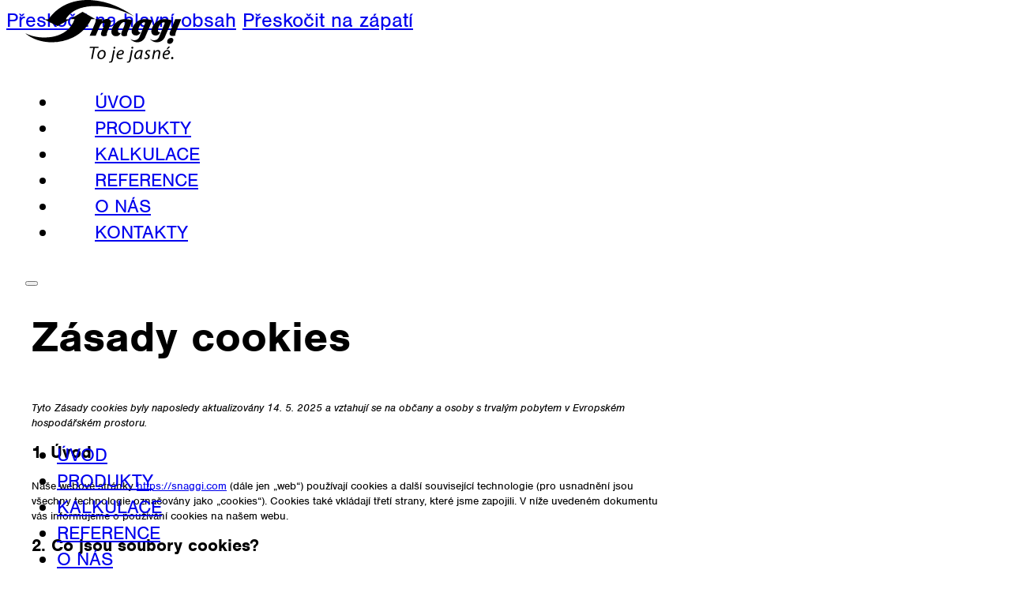

--- FILE ---
content_type: text/html; charset=UTF-8
request_url: https://snaggi.com/zasady-cookies/
body_size: 24892
content:
<!DOCTYPE html>
<html lang="cs">
<head>
<meta charset="UTF-8">
<meta name="viewport" content="width=device-width, initial-scale=1">
<title>Zásady cookies - Snaggi</title>
<link data-rocket-prefetch href="https://www.googletagmanager.com" rel="dns-prefetch">
<link data-rocket-prefetch href="https://ct.leady.com" rel="dns-prefetch">
<link data-rocket-prefetch href="https://use.typekit.net" rel="dns-prefetch">
<link data-rocket-prefetch href="https://p.softmedia.cz" rel="dns-prefetch"><link rel="preload" data-rocket-preload as="image" href="https://snaggi.com/wp-content/plugins/complianz-gdpr-premium/assets/images/chevron-down.svg" fetchpriority="high">

<!-- The SEO Framework od Sybre Waaijer -->
<meta name="robots" content="max-snippet:-1,max-image-preview:large,max-video-preview:-1" />
<link rel="canonical" href="https://snaggi.com/zasady-cookies/" />
<meta property="og:type" content="website" />
<meta property="og:locale" content="cs_CZ" />
<meta property="og:site_name" content="Snaggi" />
<meta property="og:title" content="Zásady cookies" />
<meta property="og:url" content="https://snaggi.com/zasady-cookies/" />
<meta property="og:image" content="https://snaggi.com/wp-content/uploads/2023/03/cropped-nd-1.jpg" />
<meta property="og:image:width" content="640" />
<meta property="og:image:height" content="336" />
<meta name="twitter:card" content="summary_large_image" />
<meta name="twitter:title" content="Zásady cookies" />
<meta name="twitter:image" content="https://snaggi.com/wp-content/uploads/2023/03/cropped-nd-1.jpg" />
<script type="application/ld+json">{"@context":"https://schema.org","@graph":[{"@type":"WebSite","@id":"https://snaggi.com/#/schema/WebSite","url":"https://snaggi.com/","name":"Snaggi","description":"LED osvětlení, které vydrží roky","inLanguage":"cs","potentialAction":{"@type":"SearchAction","target":{"@type":"EntryPoint","urlTemplate":"https://snaggi.com/search/{search_term_string}/"},"query-input":"required name=search_term_string"},"publisher":{"@type":"Organization","@id":"https://snaggi.com/#/schema/Organization","name":"Snaggi","url":"https://snaggi.com/","logo":{"@type":"ImageObject","url":"https://snaggi.com/wp-content/uploads/2023/03/cropped-Favicon-1.png","contentUrl":"https://snaggi.com/wp-content/uploads/2023/03/cropped-Favicon-1.png","width":512,"height":512,"contentSize":"7773"}}},{"@type":"WebPage","@id":"https://snaggi.com/zasady-cookies/","url":"https://snaggi.com/zasady-cookies/","name":"Zásady cookies - Snaggi","inLanguage":"cs","isPartOf":{"@id":"https://snaggi.com/#/schema/WebSite"},"breadcrumb":{"@type":"BreadcrumbList","@id":"https://snaggi.com/#/schema/BreadcrumbList","itemListElement":[{"@type":"ListItem","position":1,"item":"https://snaggi.com/","name":"Snaggi"},{"@type":"ListItem","position":2,"name":"Zásady cookies"}]},"potentialAction":{"@type":"ReadAction","target":"https://snaggi.com/zasady-cookies/"}}]}</script>
<!-- / The SEO Framework od Sybre Waaijer | 4.48ms meta | 0.25ms boot -->

<link rel='dns-prefetch' href='//hcaptcha.com' />

<link rel="alternate" type="application/rss+xml" title="Snaggi &raquo; RSS zdroj" href="https://snaggi.com/feed/" />
<link rel="alternate" type="application/rss+xml" title="Snaggi &raquo; RSS komentářů" href="https://snaggi.com/comments/feed/" />
<link rel="alternate" title="oEmbed (JSON)" type="application/json+oembed" href="https://snaggi.com/wp-json/oembed/1.0/embed?url=https%3A%2F%2Fsnaggi.com%2Fzasady-cookies%2F" />
<link rel="alternate" title="oEmbed (XML)" type="text/xml+oembed" href="https://snaggi.com/wp-json/oembed/1.0/embed?url=https%3A%2F%2Fsnaggi.com%2Fzasady-cookies%2F&#038;format=xml" />
<style id='wp-img-auto-sizes-contain-inline-css'>
img:is([sizes=auto i],[sizes^="auto," i]){contain-intrinsic-size:3000px 1500px}
/*# sourceURL=wp-img-auto-sizes-contain-inline-css */
</style>
<link rel='stylesheet' id='bricksforge-style-css' href='https://snaggi.com/wp-content/plugins/bricksforge/assets/css/style.css?ver=3.1.7.1' media='all' />
<style id='wp-emoji-styles-inline-css'>

	img.wp-smiley, img.emoji {
		display: inline !important;
		border: none !important;
		box-shadow: none !important;
		height: 1em !important;
		width: 1em !important;
		margin: 0 0.07em !important;
		vertical-align: -0.1em !important;
		background: none !important;
		padding: 0 !important;
	}
/*# sourceURL=wp-emoji-styles-inline-css */
</style>
<style id='classic-theme-styles-inline-css'>
/*! This file is auto-generated */
.wp-block-button__link{color:#fff;background-color:#32373c;border-radius:9999px;box-shadow:none;text-decoration:none;padding:calc(.667em + 2px) calc(1.333em + 2px);font-size:1.125em}.wp-block-file__button{background:#32373c;color:#fff;text-decoration:none}
/*# sourceURL=/wp-includes/css/classic-themes.min.css */
</style>
<style id='wpgb-head-inline-css'>
.wp-grid-builder:not(.wpgb-template),.wpgb-facet{opacity:0.01}.wpgb-facet fieldset{margin:0;padding:0;border:none;outline:none;box-shadow:none}.wpgb-facet fieldset:last-child{margin-bottom:40px;}.wpgb-facet fieldset legend.wpgb-sr-only{height:1px;width:1px}
/*# sourceURL=wpgb-head-inline-css */
</style>
<link rel='stylesheet' id='cmplz-document-css' href='https://snaggi.com/wp-content/cache/background-css/1/snaggi.com/wp-content/plugins/complianz-gdpr-premium/assets/css/document.min.css?ver=1761965497&wpr_t=1768931685' media='all' />
<link rel='stylesheet' id='cmplz-general-css' href='https://snaggi.com/wp-content/plugins/complianz-gdpr-premium/assets/css/cookieblocker.min.css?ver=1761965497' media='all' />
<link rel='stylesheet' id='bricks-frontend-css' href='https://snaggi.com/wp-content/cache/background-css/1/snaggi.com/wp-content/themes/bricks/assets/css/frontend-layer.min.css?ver=1762969871&wpr_t=1768931685' media='all' />
<link rel='stylesheet' id='bricks-themify-icons-css' href='https://snaggi.com/wp-content/themes/bricks/assets/css/libs/themify-icons-layer.min.css?ver=1762969871' media='all' />
<style id='bricks-frontend-inline-inline-css'>
:root {} html {background-color: #ffffff} body {background: none}:where(:root) .bricks-color-primary {color: var(--bricks-color-rbnloi)}:where(:root) .bricks-background-primary {background-color: var(--bricks-color-rbnloi)} body {color: var(--bricks-color-qbomca); font-size: 1.6rem; font-weight: 400; line-height: 1.4} h1, h2, h3, h4, h5, h6 {font-weight: 700; line-height: 1.2; color: var(--bricks-color-qbomca)} .brxe-section {padding-top: 7.5rem; padding-right: 2rem; padding-bottom: 7.5rem; padding-left: 2rem} .brxe-container {width: 100%; max-width: 1120px} .woocommerce main.site-main {width: 100%} #brx-content.wordpress {width: 100%; max-width: 1120px}.s-header-section.brxe-section {padding-top: 0; padding-right: 0; padding-bottom: 0; padding-left: 0; top: 0px; right: 0px; left: 0px; z-index: 99; justify-content: flex-start; position: absolute; transition: 0.2s ease}.s-header-section.hidden {transform: translateY(-100%);} .s-header-section.active {transform: translateY(0);position: fixed;padding-top: 0rem;padding-bottom: 2rem; top: 0; left:0; right: 0; z-index: 99998; background-color: rgba(29,29,2,0.5); -webkit-backdrop-filter: saturate(180%) blur(20px); backdrop-filter: saturate(180%) blur(20px); } .s-header-section.active .s-header-topbar {display: none;} .s-header-section.active .bricks-nav-menu > li a {padding-top: 3rem!important;}@media (max-width: 991px) {.s-header-section.brxe-section {padding-top: 2rem; padding-bottom: 2rem}}.s-header-topbar.brxe-container {flex-direction: row; align-items: center; justify-content: flex-end; color: var(--bricks-color-rbnloi); padding-right: 20px; padding-left: 20px; position: absolute; left: 0px; right: 0px; top: 2.4rem; display: none}@media (max-width: 991px) {.s-header-topbar.brxe-container {display: none}}.s-sticky-header.brxe-block {padding-right: 2rem; padding-left: 2rem}.s-header-container.brxe-container {flex-direction: row; justify-content: space-between; align-items: center}.s-header-logo.brxe-logo .bricks-site-logo {height: 5rem}.s-header-logo.brxe-logo {margin-bottom: -.8rem}.s-footer-container.brxe-container {flex-direction: row; column-gap: 4rem}.s-footer-container {flex-direction: row;}@media (max-width: 767px) {.s-footer-container.brxe-container {flex-wrap: wrap; row-gap: 4rem}}.s-footer-col.brxe-div {display: flex; flex-direction: column; flex-grow: 1}@media (max-width: 478px) {.s-footer-col.brxe-div {width: 45%}}.s-footer-logo.brxe-image {height: 3.1rem; display: flex; align-self: flex-start}.s-footer-title.brxe-text-basic {margin-bottom: 2.4rem; text-transform: uppercase}.s-social-list.brxe-div {display: flex; align-items: center; column-gap: 2rem}.s-social-list img {height: 2.8rem; width: auto;}.s-footer-navigation.brxe-div {display: flex; flex-direction: column}.s-footer-contact-item.brxe-div {display: flex; column-gap: 1rem; align-items: center; flex-wrap: nowrap}.s-footer-contact-item svg {height: 1.5rem; width: auto;} .s-footer-contact-item svg path {fill: currentColor;}.s-copyright.brxe-code {font-size: 1.2rem; margin-top: 2rem}.s-ref-title.brxe-heading {color: var(--bricks-color-rbnloi); font-size: 4rem; max-width: 60rem; margin-bottom: 8rem}.s-ref-title .s-ref-title-span {position: relative; z-index: 1; display: inline-block;} .s-ref-title .s-ref-title-span:before {position: absolute; content: ""; left: 0; bottom: 3px; height: .6rem; width: 100%; background-color: #9dff00; box-shadow: 0px 0px 20px #31ff00; border-radius: 10rem; z-index: -1;}@media (max-width: 478px) {.s-ref-title .s-ref-title-span:before {display: none;}.s-ref-title .s-ref-title-span {display: inline; box-shadow: inset 0 -0.175em #9dff00, inset 0 -0.2em #9dff00;}}.button-green.brxe-button {background-color: var(--bricks-color-dfkymk); border-radius: 24px; font-family: "Helvetica Neue"; font-weight: 700; font-size: 14px}:root {--bricks-color-c1d72c: #f5f5f5;--bricks-color-691ce9: #e0e0e0;--bricks-color-dfa90f: #9e9e9e;--bricks-color-1ca93c: #616161;--bricks-color-8b6718: #424242;--bricks-color-1adc1b: #212121;--bricks-color-e77f75: #ffeb3b;--bricks-color-4e58f6: #ffc107;--bricks-color-b18eb3: #ff9800;--bricks-color-91f1b9: #ff5722;--bricks-color-921d3f: #f44336;--bricks-color-5f1c39: #9c27b0;--bricks-color-21c0d5: #2196f3;--bricks-color-9e87f7: #03a9f4;--bricks-color-b7aec4: #81D4FA;--bricks-color-8a76a0: #4caf50;--bricks-color-28f2bd: #8bc34a;--bricks-color-4bb764: #cddc39;--bricks-color-mzrgnm: #9300ff;--bricks-color-dfkymk: #9dff00;--bricks-color-zmcblo: #838385;--bricks-color-uzzowa: #898989;--bricks-color-ljcbwk: #c1c1c1;--bricks-color-cdtwlg: #4f4c4d;--bricks-color-qbomca: #000000;--bricks-color-rbnloi: #ffffff;}#brxe-mrhiwi {color: var(--bricks-color-qbomca); font-size: 1.2rem; text-decoration: underline}@layer bricks {@media (max-width: 991px) {#brxe-sekuoe .bricks-nav-menu-wrapper { display: none; }#brxe-sekuoe .bricks-mobile-menu-toggle { display: block; }}}#brxe-sekuoe {color: var(--bricks-color-qbomca); font-size: 1.5rem; text-transform: uppercase}#brxe-sekuoe .bricks-nav-menu > li {margin-left: 0}#brxe-sekuoe .bricks-nav-menu > li > a {padding-top: 5.6rem; padding-right: 3rem; padding-bottom: 0; padding-left: 3rem}#brxe-sekuoe .bricks-nav-menu > li > .brx-submenu-toggle > * {padding-top: 5.6rem; padding-right: 3rem; padding-bottom: 0; padding-left: 3rem}#brxe-sekuoe .bricks-mobile-menu-toggle {color: var(--bricks-color-qbomca)}#brxe-zhgnpi {align-items: flex-end}@media (max-width: 991px) {#brxe-zhgnpi {align-items: center}}#brxe-nwsrwv.active { background-color: rgba(255,255,255,0.5); -webkit-backdrop-filter: saturate(180%) blur(20px); backdrop-filter: saturate(180%) blur(20px); }#brxe-blspea {font-size: 3.5rem}#brxe-uaeuxa {margin-top: 24px}#brxe-yddowy {max-width: 93rem}#brxe-cwfasi {padding-top: 19rem}#brxe-gwbeyo {line-height: 1.2; margin-top: 2rem}#brxe-yytxjh {width: 1.4rem}#brxe-bpjzrj {width: 1.4rem}#brxe-ylobkq {width: 1.4rem}#brxe-vhgbmk {padding-left: 0; margin-left: -8px}.brxe-popup-4010 .brx-popup-content {width: 237px; background-color: var(--bricks-color-rbnloi); padding-top: 2.5rem; padding-right: 3rem; padding-bottom: 2.8rem; padding-left: 3rem; border-radius: 10px; box-shadow: 0 10px 99px 0 rgba(0, 0, 0, 0.1); pointer-events: auto}.brxe-popup-4010.brx-infobox-popup::after {border-top-color: var(--bricks-color-rbnloi)}.brxe-popup-4010.brx-popup {padding-right: 2rem; padding-bottom: 2rem; justify-content: flex-end; align-items: flex-end; z-index: 10000}.brxe-popup-4010 {pointer-events: none}#brxe-hsovxf {visibility: hidden; display: none}@media (max-width: 478px) {#brxe-hsovxf {font-size: 20px; scroll-snap-align: end; position: fixed; visibility: visible; display: inline; right: 40px}}#brxe-11eb04 {font-size: 25px; color: var(--bricks-color-qbomca); margin-top: 1.4rem; margin-bottom: 1.4rem}@media (max-width: 478px) {#brxe-11eb04 {margin-bottom: 2.9rem; font-size: 23px}}#brxe-01299d {font-size: 16px; font-family: "Helvetica Neue"; margin-bottom: 13px}@media (max-width: 478px) {#brxe-01299d {margin-top: -27px; margin-bottom: 2.5rem}}#brxe-d6a7b4 {height: 40px; font-size: 13px; font-weight: 700; background-color: var(--bricks-color-dfkymk); border: 0; border-style: none}#brxe-d6a7b4:hover {background-color: #abff2e}body.bricks-is-frontend .button-green:focus-visible { outline: none;}@media (max-width: 767px) {#brxe-d6a7b4 {margin-top: -18px}}body { font-family:"nimbus-sans"; } :root { --balloon-border-radius: 2px; --balloon-color: rgba(16, 16, 16, 0.95); --balloon-text-color: #fff; --balloon-font-size: 12px; --balloon-move: 4px; } button[aria-label][data-balloon-pos] { overflow: visible; } [aria-label][data-balloon-pos] { position: relative; cursor: pointer; } [aria-label][data-balloon-pos]:after { opacity: 0; pointer-events: none; transition: all 0.18s ease-out 0.18s; text-indent: 0; font-family: -apple-system, BlinkMacSystemFont, "Segoe UI", Roboto, Oxygen, Ubuntu, Cantarell, "Open Sans", "Helvetica Neue", sans-serif; font-weight: normal; font-style: normal; text-shadow: none; font-size: var(--balloon-font-size); background: var(--balloon-color); border-radius: 2px; color: var(--balloon-text-color); border-radius: var(--balloon-border-radius); content: attr(aria-label); padding: .5em 1em; position: absolute; white-space: nowrap; z-index: 10; } [aria-label][data-balloon-pos]:before { width: 0; height: 0; border: 5px solid transparent; border-top-color: var(--balloon-color); opacity: 0; pointer-events: none; transition: all 0.18s ease-out 0.18s; content: ""; position: absolute; z-index: 10; } [aria-label][data-balloon-pos]:hover:before, [aria-label][data-balloon-pos]:hover:after, [aria-label][data-balloon-pos][data-balloon-visible]:before, [aria-label][data-balloon-pos][data-balloon-visible]:after, [aria-label][data-balloon-pos]:not([data-balloon-nofocus]):focus:before, [aria-label][data-balloon-pos]:not([data-balloon-nofocus]):focus:after { opacity: 1; pointer-events: none; } [aria-label][data-balloon-pos].font-awesome:after { font-family: FontAwesome, -apple-system, BlinkMacSystemFont, 'Segoe UI', Roboto, Oxygen, Ubuntu, Cantarell, 'Open Sans', 'Helvetica Neue', sans-serif; } [aria-label][data-balloon-pos][data-balloon-break]:after { white-space: pre; } [aria-label][data-balloon-pos][data-balloon-break][data-balloon-length]:after { white-space: pre-line; word-break: break-word; } [aria-label][data-balloon-pos][data-balloon-blunt]:before, [aria-label][data-balloon-pos][data-balloon-blunt]:after { transition: none; } [aria-label][data-balloon-pos][data-balloon-pos="up"]:hover:after, [aria-label][data-balloon-pos][data-balloon-pos="up"][data-balloon-visible]:after, [aria-label][data-balloon-pos][data-balloon-pos="down"]:hover:after, [aria-label][data-balloon-pos][data-balloon-pos="down"][data-balloon-visible]:after { transform: translate(-50%, 0); } [aria-label][data-balloon-pos][data-balloon-pos="up"]:hover:before, [aria-label][data-balloon-pos][data-balloon-pos="up"][data-balloon-visible]:before, [aria-label][data-balloon-pos][data-balloon-pos="down"]:hover:before, [aria-label][data-balloon-pos][data-balloon-pos="down"][data-balloon-visible]:before { transform: translate(-50%, 0); } [aria-label][data-balloon-pos][data-balloon-pos*="-left"]:after { left: 0; } [aria-label][data-balloon-pos][data-balloon-pos*="-left"]:before { left: 5px; } [aria-label][data-balloon-pos][data-balloon-pos*="-right"]:after { right: 0; } [aria-label][data-balloon-pos][data-balloon-pos*="-right"]:before { right: 5px; } [aria-label][data-balloon-pos][data-balloon-pos*="-left"]:hover:after, [aria-label][data-balloon-pos][data-balloon-pos*="-left"][data-balloon-visible]:after, [aria-label][data-balloon-pos][data-balloon-pos*="-right"]:hover:after, [aria-label][data-balloon-pos][data-balloon-pos*="-right"][data-balloon-visible]:after { transform: translate(0, 0); } [aria-label][data-balloon-pos][data-balloon-pos*="-left"]:hover:before, [aria-label][data-balloon-pos][data-balloon-pos*="-left"][data-balloon-visible]:before, [aria-label][data-balloon-pos][data-balloon-pos*="-right"]:hover:before, [aria-label][data-balloon-pos][data-balloon-pos*="-right"][data-balloon-visible]:before { transform: translate(0, 0); } [aria-label][data-balloon-pos][data-balloon-pos^="up"]:before, [aria-label][data-balloon-pos][data-balloon-pos^="up"]:after { bottom: 100%; transform-origin: top; transform: translate(0, var(--balloon-move)); } [aria-label][data-balloon-pos][data-balloon-pos^="up"]:after { margin-bottom: 10px; } [aria-label][data-balloon-pos][data-balloon-pos="up"]:before, [aria-label][data-balloon-pos][data-balloon-pos="up"]:after { left: 50%; transform: translate(-50%, var(--balloon-move)); } [aria-label][data-balloon-pos][data-balloon-pos^="down"]:before, [aria-label][data-balloon-pos][data-balloon-pos^="down"]:after { top: 100%; transform: translate(0, calc(var(--balloon-move) * -1)); } [aria-label][data-balloon-pos][data-balloon-pos^="down"]:after { margin-top: 10px; } [aria-label][data-balloon-pos][data-balloon-pos^="down"]:before { width: 0; height: 0; border: 5px solid transparent; border-bottom-color: var(--balloon-color); } [aria-label][data-balloon-pos][data-balloon-pos="down"]:after, [aria-label][data-balloon-pos][data-balloon-pos="down"]:before { left: 50%; transform: translate(-50%, calc(var(--balloon-move) * -1)); } [aria-label][data-balloon-pos][data-balloon-pos="left"]:hover:after, [aria-label][data-balloon-pos][data-balloon-pos="left"][data-balloon-visible]:after, [aria-label][data-balloon-pos][data-balloon-pos="right"]:hover:after, [aria-label][data-balloon-pos][data-balloon-pos="right"][data-balloon-visible]:after { transform: translate(0, -50%); } [aria-label][data-balloon-pos][data-balloon-pos="left"]:hover:before, [aria-label][data-balloon-pos][data-balloon-pos="left"][data-balloon-visible]:before, [aria-label][data-balloon-pos][data-balloon-pos="right"]:hover:before, [aria-label][data-balloon-pos][data-balloon-pos="right"][data-balloon-visible]:before { transform: translate(0, -50%); } [aria-label][data-balloon-pos][data-balloon-pos="left"]:after, [aria-label][data-balloon-pos][data-balloon-pos="left"]:before { right: 100%; top: 50%; transform: translate(var(--balloon-move), -50%); } [aria-label][data-balloon-pos][data-balloon-pos="left"]:after { margin-right: 10px; } [aria-label][data-balloon-pos][data-balloon-pos="left"]:before { width: 0; height: 0; border: 5px solid transparent; border-left-color: var(--balloon-color); } [aria-label][data-balloon-pos][data-balloon-pos="right"]:after, [aria-label][data-balloon-pos][data-balloon-pos="right"]:before { left: 100%; top: 50%; transform: translate(calc(var(--balloon-move) * -1), -50%); } [aria-label][data-balloon-pos][data-balloon-pos="right"]:after { margin-left: 10px; } [aria-label][data-balloon-pos][data-balloon-pos="right"]:before { width: 0; height: 0; border: 5px solid transparent; border-right-color: var(--balloon-color); } [aria-label][data-balloon-pos][data-balloon-length]:after { white-space: normal; } [aria-label][data-balloon-pos][data-balloon-length="small"]:after { width: 80px; } [aria-label][data-balloon-pos][data-balloon-length="medium"]:after { width: 150px; } [aria-label][data-balloon-pos][data-balloon-length="large"]:after { width: 260px; } [aria-label][data-balloon-pos][data-balloon-length="xlarge"]:after { width: 380px; } @media screen and (max-width: 768px) { [aria-label][data-balloon-pos][data-balloon-length="xlarge"]:after { width: 90vw; } } [aria-label][data-balloon-pos][data-balloon-length="fit"]:after { width: 100%; }
/*# sourceURL=bricks-frontend-inline-inline-css */
</style>
<link rel="https://api.w.org/" href="https://snaggi.com/wp-json/" /><link rel="alternate" title="JSON" type="application/json" href="https://snaggi.com/wp-json/wp/v2/pages/3556" /><link rel="EditURI" type="application/rsd+xml" title="RSD" href="https://snaggi.com/xmlrpc.php?rsd" />
<!-- start Simple Custom CSS and JS -->
<script>
  var leady_track_key="9pMwOD453z6aIx6Z";
  (function(){
    var l=document.createElement("script");l.type="text/javascript";l.async=true;
    l.src='https://ct.leady.com/'+leady_track_key+"/L.js";
    var s=document.getElementsByTagName("script")[0];s.parentNode.insertBefore(l,s);
  })();</script>
<!-- end Simple Custom CSS and JS -->
<style>
.h-captcha{position:relative;display:block;margin-bottom:2rem;padding:0;clear:both}.h-captcha[data-size="normal"]{width:302px;height:76px}.h-captcha[data-size="compact"]{width:158px;height:138px}.h-captcha[data-size="invisible"]{display:none}.h-captcha iframe{z-index:1}.h-captcha::before{content:"";display:block;position:absolute;top:0;left:0;background:var(--wpr-bg-8ac9b535-f5cb-43ea-9e34-cb66ed0e8313) no-repeat;border:1px solid #fff0;border-radius:4px;box-sizing:border-box}.h-captcha::after{content:"The hCaptcha loading is delayed until user interaction.";font-family:-apple-system,system-ui,BlinkMacSystemFont,"Segoe UI",Roboto,Oxygen,Ubuntu,"Helvetica Neue",Arial,sans-serif;font-size:10px;font-weight:500;position:absolute;top:0;bottom:0;left:0;right:0;box-sizing:border-box;color:#bf1722;opacity:0}.h-captcha:not(:has(iframe))::after{animation:hcap-msg-fade-in .3s ease forwards;animation-delay:2s}.h-captcha:has(iframe)::after{animation:none;opacity:0}@keyframes hcap-msg-fade-in{to{opacity:1}}.h-captcha[data-size="normal"]::before{width:302px;height:76px;background-position:93.8% 28%}.h-captcha[data-size="normal"]::after{width:302px;height:76px;display:flex;flex-wrap:wrap;align-content:center;line-height:normal;padding:0 75px 0 10px}.h-captcha[data-size="compact"]::before{width:158px;height:138px;background-position:49.9% 78.8%}.h-captcha[data-size="compact"]::after{width:158px;height:138px;text-align:center;line-height:normal;padding:24px 10px 10px 10px}.h-captcha[data-theme="light"]::before,body.is-light-theme .h-captcha[data-theme="auto"]::before,.h-captcha[data-theme="auto"]::before{background-color:#fafafa;border:1px solid #e0e0e0}.h-captcha[data-theme="dark"]::before,body.is-dark-theme .h-captcha[data-theme="auto"]::before,html.wp-dark-mode-active .h-captcha[data-theme="auto"]::before,html.drdt-dark-mode .h-captcha[data-theme="auto"]::before{background-image:var(--wpr-bg-b628cb91-0676-4aa9-9657-67dda53c6918);background-repeat:no-repeat;background-color:#333;border:1px solid #f5f5f5}@media (prefers-color-scheme:dark){.h-captcha[data-theme="auto"]::before{background-image:url(https://snaggi.com/wp-content/plugins/hcaptcha-for-forms-and-more/assets/images/hcaptcha-div-logo-white.svg);background-repeat:no-repeat;background-color:#333;border:1px solid #f5f5f5}}.h-captcha[data-theme="custom"]::before{background-color:initial}.h-captcha[data-size="invisible"]::before,.h-captcha[data-size="invisible"]::after{display:none}.h-captcha iframe{position:relative}div[style*="z-index: 2147483647"] div[style*="border-width: 11px"][style*="position: absolute"][style*="pointer-events: none"]{border-style:none}
</style>
<noscript><style>.wp-grid-builder .wpgb-card.wpgb-card-hidden .wpgb-card-wrapper{opacity:1!important;visibility:visible!important;transform:none!important}.wpgb-facet {opacity:1!important;pointer-events:auto!important}.wpgb-facet *:not(.wpgb-pagination-facet){display:none}</style></noscript><script>(function(w,d,s,l,i){w[l]=w[l]||[];w[l].push({'gtm.start': new Date().getTime(),event:'gtm.js'});var f=d.getElementsByTagName(s)[0], j=d.createElement(s),dl=l!='dataLayer'?'&l='+l:'';j.async=true;j.src= 'https://www.googletagmanager.com/gtm.js?id='+i+dl;f.parentNode.insertBefore(j,f);})(window,document,'script','dataLayer','GTM-5WCB5L');</script>
			<style>.cmplz-hidden {
					display: none !important;
				}</style><link rel="stylesheet" href="https://use.typekit.net/hah1usk.css">
<style>body{opacity:0;}</style><script>window.addEventListener("load", function() { document.body.style.opacity = "1"; });</script><noscript><style>body{opacity:1;}</style></noscript><link rel="icon" href="https://snaggi.com/wp-content/uploads/2023/03/cropped-Favicon-1-32x32.png" sizes="32x32" />
<link rel="icon" href="https://snaggi.com/wp-content/uploads/2023/03/cropped-Favicon-1-192x192.png" sizes="192x192" />
<link rel="apple-touch-icon" href="https://snaggi.com/wp-content/uploads/2023/03/cropped-Favicon-1-180x180.png" />
<meta name="msapplication-TileImage" content="https://snaggi.com/wp-content/uploads/2023/03/cropped-Favicon-1-270x270.png" />
<noscript><style id="rocket-lazyload-nojs-css">.rll-youtube-player, [data-lazy-src]{display:none !important;}</style></noscript><style id='global-styles-inline-css'>
:root{--wp--preset--aspect-ratio--square: 1;--wp--preset--aspect-ratio--4-3: 4/3;--wp--preset--aspect-ratio--3-4: 3/4;--wp--preset--aspect-ratio--3-2: 3/2;--wp--preset--aspect-ratio--2-3: 2/3;--wp--preset--aspect-ratio--16-9: 16/9;--wp--preset--aspect-ratio--9-16: 9/16;--wp--preset--color--black: #000000;--wp--preset--color--cyan-bluish-gray: #abb8c3;--wp--preset--color--white: #ffffff;--wp--preset--color--pale-pink: #f78da7;--wp--preset--color--vivid-red: #cf2e2e;--wp--preset--color--luminous-vivid-orange: #ff6900;--wp--preset--color--luminous-vivid-amber: #fcb900;--wp--preset--color--light-green-cyan: #7bdcb5;--wp--preset--color--vivid-green-cyan: #00d084;--wp--preset--color--pale-cyan-blue: #8ed1fc;--wp--preset--color--vivid-cyan-blue: #0693e3;--wp--preset--color--vivid-purple: #9b51e0;--wp--preset--gradient--vivid-cyan-blue-to-vivid-purple: linear-gradient(135deg,rgb(6,147,227) 0%,rgb(155,81,224) 100%);--wp--preset--gradient--light-green-cyan-to-vivid-green-cyan: linear-gradient(135deg,rgb(122,220,180) 0%,rgb(0,208,130) 100%);--wp--preset--gradient--luminous-vivid-amber-to-luminous-vivid-orange: linear-gradient(135deg,rgb(252,185,0) 0%,rgb(255,105,0) 100%);--wp--preset--gradient--luminous-vivid-orange-to-vivid-red: linear-gradient(135deg,rgb(255,105,0) 0%,rgb(207,46,46) 100%);--wp--preset--gradient--very-light-gray-to-cyan-bluish-gray: linear-gradient(135deg,rgb(238,238,238) 0%,rgb(169,184,195) 100%);--wp--preset--gradient--cool-to-warm-spectrum: linear-gradient(135deg,rgb(74,234,220) 0%,rgb(151,120,209) 20%,rgb(207,42,186) 40%,rgb(238,44,130) 60%,rgb(251,105,98) 80%,rgb(254,248,76) 100%);--wp--preset--gradient--blush-light-purple: linear-gradient(135deg,rgb(255,206,236) 0%,rgb(152,150,240) 100%);--wp--preset--gradient--blush-bordeaux: linear-gradient(135deg,rgb(254,205,165) 0%,rgb(254,45,45) 50%,rgb(107,0,62) 100%);--wp--preset--gradient--luminous-dusk: linear-gradient(135deg,rgb(255,203,112) 0%,rgb(199,81,192) 50%,rgb(65,88,208) 100%);--wp--preset--gradient--pale-ocean: linear-gradient(135deg,rgb(255,245,203) 0%,rgb(182,227,212) 50%,rgb(51,167,181) 100%);--wp--preset--gradient--electric-grass: linear-gradient(135deg,rgb(202,248,128) 0%,rgb(113,206,126) 100%);--wp--preset--gradient--midnight: linear-gradient(135deg,rgb(2,3,129) 0%,rgb(40,116,252) 100%);--wp--preset--font-size--small: 13px;--wp--preset--font-size--medium: 20px;--wp--preset--font-size--large: 36px;--wp--preset--font-size--x-large: 42px;--wp--preset--spacing--20: 0.44rem;--wp--preset--spacing--30: 0.67rem;--wp--preset--spacing--40: 1rem;--wp--preset--spacing--50: 1.5rem;--wp--preset--spacing--60: 2.25rem;--wp--preset--spacing--70: 3.38rem;--wp--preset--spacing--80: 5.06rem;--wp--preset--shadow--natural: 6px 6px 9px rgba(0, 0, 0, 0.2);--wp--preset--shadow--deep: 12px 12px 50px rgba(0, 0, 0, 0.4);--wp--preset--shadow--sharp: 6px 6px 0px rgba(0, 0, 0, 0.2);--wp--preset--shadow--outlined: 6px 6px 0px -3px rgb(255, 255, 255), 6px 6px rgb(0, 0, 0);--wp--preset--shadow--crisp: 6px 6px 0px rgb(0, 0, 0);}:where(.is-layout-flex){gap: 0.5em;}:where(.is-layout-grid){gap: 0.5em;}body .is-layout-flex{display: flex;}.is-layout-flex{flex-wrap: wrap;align-items: center;}.is-layout-flex > :is(*, div){margin: 0;}body .is-layout-grid{display: grid;}.is-layout-grid > :is(*, div){margin: 0;}:where(.wp-block-columns.is-layout-flex){gap: 2em;}:where(.wp-block-columns.is-layout-grid){gap: 2em;}:where(.wp-block-post-template.is-layout-flex){gap: 1.25em;}:where(.wp-block-post-template.is-layout-grid){gap: 1.25em;}.has-black-color{color: var(--wp--preset--color--black) !important;}.has-cyan-bluish-gray-color{color: var(--wp--preset--color--cyan-bluish-gray) !important;}.has-white-color{color: var(--wp--preset--color--white) !important;}.has-pale-pink-color{color: var(--wp--preset--color--pale-pink) !important;}.has-vivid-red-color{color: var(--wp--preset--color--vivid-red) !important;}.has-luminous-vivid-orange-color{color: var(--wp--preset--color--luminous-vivid-orange) !important;}.has-luminous-vivid-amber-color{color: var(--wp--preset--color--luminous-vivid-amber) !important;}.has-light-green-cyan-color{color: var(--wp--preset--color--light-green-cyan) !important;}.has-vivid-green-cyan-color{color: var(--wp--preset--color--vivid-green-cyan) !important;}.has-pale-cyan-blue-color{color: var(--wp--preset--color--pale-cyan-blue) !important;}.has-vivid-cyan-blue-color{color: var(--wp--preset--color--vivid-cyan-blue) !important;}.has-vivid-purple-color{color: var(--wp--preset--color--vivid-purple) !important;}.has-black-background-color{background-color: var(--wp--preset--color--black) !important;}.has-cyan-bluish-gray-background-color{background-color: var(--wp--preset--color--cyan-bluish-gray) !important;}.has-white-background-color{background-color: var(--wp--preset--color--white) !important;}.has-pale-pink-background-color{background-color: var(--wp--preset--color--pale-pink) !important;}.has-vivid-red-background-color{background-color: var(--wp--preset--color--vivid-red) !important;}.has-luminous-vivid-orange-background-color{background-color: var(--wp--preset--color--luminous-vivid-orange) !important;}.has-luminous-vivid-amber-background-color{background-color: var(--wp--preset--color--luminous-vivid-amber) !important;}.has-light-green-cyan-background-color{background-color: var(--wp--preset--color--light-green-cyan) !important;}.has-vivid-green-cyan-background-color{background-color: var(--wp--preset--color--vivid-green-cyan) !important;}.has-pale-cyan-blue-background-color{background-color: var(--wp--preset--color--pale-cyan-blue) !important;}.has-vivid-cyan-blue-background-color{background-color: var(--wp--preset--color--vivid-cyan-blue) !important;}.has-vivid-purple-background-color{background-color: var(--wp--preset--color--vivid-purple) !important;}.has-black-border-color{border-color: var(--wp--preset--color--black) !important;}.has-cyan-bluish-gray-border-color{border-color: var(--wp--preset--color--cyan-bluish-gray) !important;}.has-white-border-color{border-color: var(--wp--preset--color--white) !important;}.has-pale-pink-border-color{border-color: var(--wp--preset--color--pale-pink) !important;}.has-vivid-red-border-color{border-color: var(--wp--preset--color--vivid-red) !important;}.has-luminous-vivid-orange-border-color{border-color: var(--wp--preset--color--luminous-vivid-orange) !important;}.has-luminous-vivid-amber-border-color{border-color: var(--wp--preset--color--luminous-vivid-amber) !important;}.has-light-green-cyan-border-color{border-color: var(--wp--preset--color--light-green-cyan) !important;}.has-vivid-green-cyan-border-color{border-color: var(--wp--preset--color--vivid-green-cyan) !important;}.has-pale-cyan-blue-border-color{border-color: var(--wp--preset--color--pale-cyan-blue) !important;}.has-vivid-cyan-blue-border-color{border-color: var(--wp--preset--color--vivid-cyan-blue) !important;}.has-vivid-purple-border-color{border-color: var(--wp--preset--color--vivid-purple) !important;}.has-vivid-cyan-blue-to-vivid-purple-gradient-background{background: var(--wp--preset--gradient--vivid-cyan-blue-to-vivid-purple) !important;}.has-light-green-cyan-to-vivid-green-cyan-gradient-background{background: var(--wp--preset--gradient--light-green-cyan-to-vivid-green-cyan) !important;}.has-luminous-vivid-amber-to-luminous-vivid-orange-gradient-background{background: var(--wp--preset--gradient--luminous-vivid-amber-to-luminous-vivid-orange) !important;}.has-luminous-vivid-orange-to-vivid-red-gradient-background{background: var(--wp--preset--gradient--luminous-vivid-orange-to-vivid-red) !important;}.has-very-light-gray-to-cyan-bluish-gray-gradient-background{background: var(--wp--preset--gradient--very-light-gray-to-cyan-bluish-gray) !important;}.has-cool-to-warm-spectrum-gradient-background{background: var(--wp--preset--gradient--cool-to-warm-spectrum) !important;}.has-blush-light-purple-gradient-background{background: var(--wp--preset--gradient--blush-light-purple) !important;}.has-blush-bordeaux-gradient-background{background: var(--wp--preset--gradient--blush-bordeaux) !important;}.has-luminous-dusk-gradient-background{background: var(--wp--preset--gradient--luminous-dusk) !important;}.has-pale-ocean-gradient-background{background: var(--wp--preset--gradient--pale-ocean) !important;}.has-electric-grass-gradient-background{background: var(--wp--preset--gradient--electric-grass) !important;}.has-midnight-gradient-background{background: var(--wp--preset--gradient--midnight) !important;}.has-small-font-size{font-size: var(--wp--preset--font-size--small) !important;}.has-medium-font-size{font-size: var(--wp--preset--font-size--medium) !important;}.has-large-font-size{font-size: var(--wp--preset--font-size--large) !important;}.has-x-large-font-size{font-size: var(--wp--preset--font-size--x-large) !important;}
/*# sourceURL=global-styles-inline-css */
</style>
<style id="wpr-lazyload-bg-container"></style><style id="wpr-lazyload-bg-exclusion">#cmplz-cookies-overview .cmplz-dropdown summary div:after,#cmplz-document .cmplz-dropdown summary div:after,.editor-styles-wrapper .cmplz-unlinked-mode .cmplz-dropdown summary div:after{--wpr-bg-fecdd168-a7ae-4263-a433-dbe620f0b90a: url('https://snaggi.com/wp-content/plugins/complianz-gdpr-premium/assets/images/chevron-down.svg');}</style>
<noscript>
<style id="wpr-lazyload-bg-nostyle">.brxe-audio .mejs-container .mejs-controls .mejs-button>button{--wpr-bg-b953ecdf-aa87-414a-be4f-1261b686a62e: url('https://snaggi.com/wp-content/themes/bricks/assets/svg/audio/control-play.svg');}.brxe-audio .mejs-container .mejs-controls .mejs-play>button,.brxe-audio .mejs-container .mejs-controls .mejs-replay>button{--wpr-bg-de82164d-5c6f-4542-8251-658790cb6de7: url('https://snaggi.com/wp-content/themes/bricks/assets/svg/audio/control-play.svg');}.brxe-audio .mejs-container .mejs-controls .mejs-pause>button{--wpr-bg-b6d91bbc-9bfb-4a1d-8215-fb74a7f0b1be: url('https://snaggi.com/wp-content/themes/bricks/assets/svg/audio/control-pause.svg');}.brxe-audio .mejs-container .mejs-controls .mejs-mute>button{--wpr-bg-b1c0c48f-af3d-4306-aaaf-4376ba999d09: url('https://snaggi.com/wp-content/themes/bricks/assets/svg/audio/control-volume-max.svg');}.brxe-audio .mejs-container .mejs-controls .mejs-unmute>button{--wpr-bg-c2dbbd65-bcde-4e30-b338-3e1503a9cd16: url('https://snaggi.com/wp-content/themes/bricks/assets/svg/audio/control-mute.svg');}.h-captcha::before{--wpr-bg-8ac9b535-f5cb-43ea-9e34-cb66ed0e8313: url('https://snaggi.com/wp-content/plugins/hcaptcha-for-forms-and-more/assets/images/hcaptcha-div-logo.svg');}.h-captcha[data-theme="dark"]::before,body.is-dark-theme .h-captcha[data-theme="auto"]::before,html.wp-dark-mode-active .h-captcha[data-theme="auto"]::before,html.drdt-dark-mode .h-captcha[data-theme="auto"]::before{--wpr-bg-b628cb91-0676-4aa9-9657-67dda53c6918: url('https://snaggi.com/wp-content/plugins/hcaptcha-for-forms-and-more/assets/images/hcaptcha-div-logo-white.svg');}.h-captcha[data-theme="auto"]::before{--wpr-bg-3b8acf9d-c10c-4180-a55d-2833b89cf5f7: url('https://snaggi.com/wp-content/plugins/hcaptcha-for-forms-and-more/assets/images/hcaptcha-div-logo-white.svg');}</style>
</noscript>
<script type="application/javascript">const rocket_pairs = [{"selector":".brxe-audio .mejs-container .mejs-controls .mejs-button>button","style":".brxe-audio .mejs-container .mejs-controls .mejs-button>button{--wpr-bg-b953ecdf-aa87-414a-be4f-1261b686a62e: url('https:\/\/snaggi.com\/wp-content\/themes\/bricks\/assets\/svg\/audio\/control-play.svg');}","hash":"b953ecdf-aa87-414a-be4f-1261b686a62e","url":"https:\/\/snaggi.com\/wp-content\/themes\/bricks\/assets\/svg\/audio\/control-play.svg"},{"selector":".brxe-audio .mejs-container .mejs-controls .mejs-play>button,.brxe-audio .mejs-container .mejs-controls .mejs-replay>button","style":".brxe-audio .mejs-container .mejs-controls .mejs-play>button,.brxe-audio .mejs-container .mejs-controls .mejs-replay>button{--wpr-bg-de82164d-5c6f-4542-8251-658790cb6de7: url('https:\/\/snaggi.com\/wp-content\/themes\/bricks\/assets\/svg\/audio\/control-play.svg');}","hash":"de82164d-5c6f-4542-8251-658790cb6de7","url":"https:\/\/snaggi.com\/wp-content\/themes\/bricks\/assets\/svg\/audio\/control-play.svg"},{"selector":".brxe-audio .mejs-container .mejs-controls .mejs-pause>button","style":".brxe-audio .mejs-container .mejs-controls .mejs-pause>button{--wpr-bg-b6d91bbc-9bfb-4a1d-8215-fb74a7f0b1be: url('https:\/\/snaggi.com\/wp-content\/themes\/bricks\/assets\/svg\/audio\/control-pause.svg');}","hash":"b6d91bbc-9bfb-4a1d-8215-fb74a7f0b1be","url":"https:\/\/snaggi.com\/wp-content\/themes\/bricks\/assets\/svg\/audio\/control-pause.svg"},{"selector":".brxe-audio .mejs-container .mejs-controls .mejs-mute>button","style":".brxe-audio .mejs-container .mejs-controls .mejs-mute>button{--wpr-bg-b1c0c48f-af3d-4306-aaaf-4376ba999d09: url('https:\/\/snaggi.com\/wp-content\/themes\/bricks\/assets\/svg\/audio\/control-volume-max.svg');}","hash":"b1c0c48f-af3d-4306-aaaf-4376ba999d09","url":"https:\/\/snaggi.com\/wp-content\/themes\/bricks\/assets\/svg\/audio\/control-volume-max.svg"},{"selector":".brxe-audio .mejs-container .mejs-controls .mejs-unmute>button","style":".brxe-audio .mejs-container .mejs-controls .mejs-unmute>button{--wpr-bg-c2dbbd65-bcde-4e30-b338-3e1503a9cd16: url('https:\/\/snaggi.com\/wp-content\/themes\/bricks\/assets\/svg\/audio\/control-mute.svg');}","hash":"c2dbbd65-bcde-4e30-b338-3e1503a9cd16","url":"https:\/\/snaggi.com\/wp-content\/themes\/bricks\/assets\/svg\/audio\/control-mute.svg"},{"selector":".h-captcha","style":".h-captcha::before{--wpr-bg-8ac9b535-f5cb-43ea-9e34-cb66ed0e8313: url('https:\/\/snaggi.com\/wp-content\/plugins\/hcaptcha-for-forms-and-more\/assets\/images\/hcaptcha-div-logo.svg');}","hash":"8ac9b535-f5cb-43ea-9e34-cb66ed0e8313","url":"https:\/\/snaggi.com\/wp-content\/plugins\/hcaptcha-for-forms-and-more\/assets\/images\/hcaptcha-div-logo.svg"},{"selector":".h-captcha[data-theme=\"dark\"],body.is-dark-theme .h-captcha[data-theme=\"auto\"],html.wp-dark-mode-active .h-captcha[data-theme=\"auto\"],html.drdt-dark-mode .h-captcha[data-theme=\"auto\"]","style":".h-captcha[data-theme=\"dark\"]::before,body.is-dark-theme .h-captcha[data-theme=\"auto\"]::before,html.wp-dark-mode-active .h-captcha[data-theme=\"auto\"]::before,html.drdt-dark-mode .h-captcha[data-theme=\"auto\"]::before{--wpr-bg-b628cb91-0676-4aa9-9657-67dda53c6918: url('https:\/\/snaggi.com\/wp-content\/plugins\/hcaptcha-for-forms-and-more\/assets\/images\/hcaptcha-div-logo-white.svg');}","hash":"b628cb91-0676-4aa9-9657-67dda53c6918","url":"https:\/\/snaggi.com\/wp-content\/plugins\/hcaptcha-for-forms-and-more\/assets\/images\/hcaptcha-div-logo-white.svg"},{"selector":".h-captcha[data-theme=\"auto\"]","style":".h-captcha[data-theme=\"auto\"]::before{--wpr-bg-3b8acf9d-c10c-4180-a55d-2833b89cf5f7: url('https:\/\/snaggi.com\/wp-content\/plugins\/hcaptcha-for-forms-and-more\/assets\/images\/hcaptcha-div-logo-white.svg');}","hash":"3b8acf9d-c10c-4180-a55d-2833b89cf5f7","url":"https:\/\/snaggi.com\/wp-content\/plugins\/hcaptcha-for-forms-and-more\/assets\/images\/hcaptcha-div-logo-white.svg"}]; const rocket_excluded_pairs = [{"selector":"#cmplz-cookies-overview .cmplz-dropdown summary div,#cmplz-document .cmplz-dropdown summary div,.editor-styles-wrapper .cmplz-unlinked-mode .cmplz-dropdown summary div","style":"#cmplz-cookies-overview .cmplz-dropdown summary div:after,#cmplz-document .cmplz-dropdown summary div:after,.editor-styles-wrapper .cmplz-unlinked-mode .cmplz-dropdown summary div:after{--wpr-bg-fecdd168-a7ae-4263-a433-dbe620f0b90a: url('https:\/\/snaggi.com\/wp-content\/plugins\/complianz-gdpr-premium\/assets\/images\/chevron-down.svg');}","hash":"fecdd168-a7ae-4263-a433-dbe620f0b90a","url":"https:\/\/snaggi.com\/wp-content\/plugins\/complianz-gdpr-premium\/assets\/images\/chevron-down.svg"}];</script><meta name="generator" content="WP Rocket 3.20.2" data-wpr-features="wpr_lazyload_css_bg_img wpr_lazyload_images wpr_preconnect_external_domains wpr_oci wpr_desktop" /></head>

<body data-cmplz=1 class="wp-singular page-template-default page page-id-3556 wp-theme-bricks cmplz-document brx-body bricks-is-frontend wp-embed-responsive">		<a class="skip-link" href="#brx-content">Přeskočit na hlavní obsah</a>

					<a class="skip-link" href="#brx-footer">Přeskočit na zápatí</a>
			<header  id="brx-header"><section  id="brxe-nwsrwv" class="brxe-section s-header-section bricks-lazy-hidden"><div  id="brxe-afnvge" class="brxe-container s-header-topbar bricks-lazy-hidden"><div id="brxe-mrhiwi" class="brxe-text-basic">Switch to English</div></div><div  id="brxe-pmzsln" class="brxe-block s-sticky-header bricks-lazy-hidden"><div id="brxe-zhgnpi" class="brxe-container s-header-container bricks-lazy-hidden"><a id="brxe-qqwntk" class="brxe-logo s-header-logo" href="https://snaggi.com"><img src="https://snaggi.com/wp-content/uploads/2023/03/logo_claim_vybrane-1.svg" class="bricks-site-logo css-filter" alt="Snaggi" loading="eager" decoding="async" /></a><div id="brxe-sekuoe" data-script-id="sekuoe" class="brxe-nav-menu s-nav-menu"><nav class="bricks-nav-menu-wrapper tablet_portrait"><ul id="menu-menu-cz" class="bricks-nav-menu"><li id="menu-item-1081" class="menu-item menu-item-type-post_type menu-item-object-page menu-item-home menu-item-1081 bricks-menu-item"><a href="https://snaggi.com/">Úvod</a></li>
<li id="menu-item-2066" class="menu-item menu-item-type-post_type menu-item-object-page menu-item-2066 bricks-menu-item"><a href="https://snaggi.com/produkty/">Produkty</a></li>
<li id="menu-item-4033" class="menu-item menu-item-type-post_type menu-item-object-page menu-item-4033 bricks-menu-item"><a href="https://snaggi.com/srovnavaci-kalkulace/">Kalkulace</a></li>
<li id="menu-item-2067" class="menu-item menu-item-type-post_type menu-item-object-page menu-item-2067 bricks-menu-item"><a href="https://snaggi.com/reference/">Reference</a></li>
<li id="menu-item-2068" class="menu-item menu-item-type-post_type menu-item-object-page menu-item-2068 bricks-menu-item"><a href="https://snaggi.com/o-nas/">O nás</a></li>
<li id="menu-item-2070" class="menu-item menu-item-type-post_type menu-item-object-page menu-item-2070 bricks-menu-item"><a href="https://snaggi.com/kontakty/">Kontakty</a></li>
</ul></nav>			<button class="bricks-mobile-menu-toggle" aria-haspopup="true" aria-label="Otevřít mobilní menu" aria-expanded="false">
				<span class="bar-top"></span>
				<span class="bar-center"></span>
				<span class="bar-bottom"></span>
			</button>
			<nav class="bricks-mobile-menu-wrapper left"><ul id="menu-menu-cz-1" class="bricks-mobile-menu"><li class="menu-item menu-item-type-post_type menu-item-object-page menu-item-home menu-item-1081 bricks-menu-item"><a href="https://snaggi.com/">Úvod</a></li>
<li class="menu-item menu-item-type-post_type menu-item-object-page menu-item-2066 bricks-menu-item"><a href="https://snaggi.com/produkty/">Produkty</a></li>
<li class="menu-item menu-item-type-post_type menu-item-object-page menu-item-4033 bricks-menu-item"><a href="https://snaggi.com/srovnavaci-kalkulace/">Kalkulace</a></li>
<li class="menu-item menu-item-type-post_type menu-item-object-page menu-item-2067 bricks-menu-item"><a href="https://snaggi.com/reference/">Reference</a></li>
<li class="menu-item menu-item-type-post_type menu-item-object-page menu-item-2068 bricks-menu-item"><a href="https://snaggi.com/o-nas/">O nás</a></li>
<li class="menu-item menu-item-type-post_type menu-item-object-page menu-item-2070 bricks-menu-item"><a href="https://snaggi.com/kontakty/">Kontakty</a></li>
</ul></nav><div class="bricks-mobile-menu-overlay"></div></div></div></div><div  id="brxe-zfocgo" data-script-id="zfocgo" class="brxe-code"><style>
  .bricks-menu-item a {
  position: relative;
  }
  .s-nav-menu li a::before {
  width: 100%;
      transition: 0.3s ease;
     content: "";
    position: absolute;
    top:-3px;
    left:0;
    background-color:#9300ff;
    box-shadow: 0 0 20px #9300ff;
    height: 6px;
    border-radius: 100px;
    transform: scaleX(0);
    transform-origin: center;
  }
  .s-nav-menu li.current-menu-item a::before {
    transform: scaleX(.9);
  }
  .s-nav-menu li a:hover::before {
  transform: scaleX(.9);
  }
    ul.bricks-mobile-menu::before {
  content: url(/wp-content/uploads/2023/05/logo_claim_vybrane-1-1-1.svg);
  display: block;
  height: 3rem;
    margin-top: 6rem;
    margin-left: 2rem;
    margin-bottom: 3rem;
  }
  ul.bricks-mobile-menu a {
  width: 100%;
  }
  @media (max-width: 991px) {
    .s-nav-menu li a::before {
    top: unset;
      bottom: 0;
    }
  }
</style>

<script>
// Get the element with the class "s-header-section"
const headerSection = document.querySelector('.s-header-section');

// Add an event listener to the window object for the scroll event
window.addEventListener('scroll', function() {
  // Check if the user has scrolled down more than 100 pixels
  if (window.scrollY > 1) {
    // If the user has scrolled down more than 100 pixels, add the class "hidden" to the header section
    headerSection.classList.add('hidden');
  } else {
    // If the user has scrolled less than 100 pixels, remove the class "hidden" from the header section
    headerSection.classList.remove('hidden');
  }
});

// Get the element with the class "s-sticky-header"
const stickyHeader = document.querySelector('.s-header-section');

// Initialize a variable to keep track of the previous scroll position
let prevScrollPosition = window.pageYOffset;

// Add an event listener to the window object for the scroll event
window.addEventListener('scroll', function() {
  // Get the current scroll position
  const currentScrollPosition = window.pageYOffset;

  // Check if the user has scrolled up
  if (currentScrollPosition < prevScrollPosition) {
    // If the user has scrolled up, add the class "active" to the sticky header
    stickyHeader.classList.add('active');
  } else {
    // If the user has not scrolled up, remove the class "active" from the sticky header
    stickyHeader.classList.remove('active');
  }

  // Check if the user has scrolled to the top of the page
  if (currentScrollPosition === 0) {
    // If the user has scrolled to the top of the page, remove the class "active" from the sticky header
    stickyHeader.classList.remove('active');
  }

  // Update the previous scroll position
  prevScrollPosition = currentScrollPosition;
});



</script></div></section></header><main  id="brx-content"><section  id="brxe-cwfasi" class="brxe-section bricks-lazy-hidden"><div  id="brxe-yddowy" class="brxe-block bricks-lazy-hidden"><h2 id="brxe-blspea" class="brxe-heading">Zásady cookies</h2><div id="brxe-uaeuxa" class="brxe-shortcode">
<!-- Legal document generated by Complianz | GDPR/CCPA Cookie Consent https://wordpress.org/plugins/complianz-gdpr -->
<div id="cmplz-document" class="cmplz-document cookie-statement cmplz-document-eu"><p><i>Tyto Zásady cookies byly naposledy aktualizovány 14. 5. 2025 a vztahují se na občany a osoby s trvalým pobytem v Evropském hospodářském prostoru.</i><br></p><h2>1. Úvod</h2><p>Naše webové stránky <a href="https://snaggi.com">https://snaggi.com</a> (dále jen „web“) používají cookies a další související technologie (pro usnadnění jsou všechny technologie označovány jako „cookies“). Cookies také vkládají třetí strany, které jsme zapojili. V níže uvedeném dokumentu vás informujeme o používání cookies na našem webu.</p><h2>2. Co jsou soubory cookies?</h2><p>Soubor cookie je malý jednoduchý soubor, který je odeslán spolu se stránkami tohoto webu a uložen prohlížečem na pevný disk počítače nebo jiného zařízení. Informace v nich uložené mohou být vráceny našim serverům nebo serverům příslušných třetích stran během následné návštěvy.</p><h2>3. Co jsou skripty?</h2><p>Skript je část programového kódu, který slouží k tomu, aby naše webové stránky fungovaly správně a interaktivně. Tento kód je spuštěn na našem serveru nebo na vašem zařízení.</p><h2>4. Co je to webový maják?</h2><p>Webový maják (nebo pixelová značka) je malý, neviditelný kus textu nebo obrázku na webu, který se používá ke sledování provozu na webu. Za tímto účelem jsou různá data o vás ukládána pomocí webových majáků.</p><h2>5. Cookies</h2><p class="cmplz-subtitle">5.1 Technické nebo funkční soubory cookies</p><p>Některé soubory cookies zajišťují, že určité části webu fungují správně a že vaše uživatelské preference zůstávají známé. Umístěním funkčních souborů cookies usnadňujeme návštěvu našich webových stránek. Tímto způsobem nemusíte při návštěvě našich webových stránek opakovaně zadávat stejné informace a například položky zůstanou v nákupním košíku, dokud nezaplatíte. Tyto cookies můžeme umístit bez vašeho souhlasu.</p><p class="cmplz-subtitle">5.2 Statistické cookies</p><p>Statistické soubory cookies využíváme k optimalizaci webových stránek pro naše uživatele. Díky těmto statistickým cookies získáváme přehled o používání našich webových stránek.&nbsp;Žádáme vás o povolení k ukládání statistických souborů cookies.</p><p class="cmplz-subtitle">5.3 Marketingové/Sledovací cookies</p><p>Marketingové/sledovací cookies jsou soubory cookies nebo jakákoli jiná forma místního úložiště, které se používají k vytváření uživatelských profilů k zobrazování reklamy nebo ke sledování uživatele na tomto webu nebo na několika webech pro podobné marketingové účely.</p><h2>6. Umístěné cookies</h2><div id="cmplz-cookies-overview"><details class="cmplz-dropdown cmplz-service-desc cmplz-dropdown-cookiepolicy ">
	<summary class="cmplz-service-header"><div>
		<h3>Hotjar</h3>
		<p>Statistické, Funkční, nezbytně nutné</p>
		<label for="cmplz_service_hotjar" class="cmplz_consent_per_service_label"><span class="screen-reader-text">Consent to service hotjar</span></label>
		<input type="checkbox" id="cmplz_service_hotjar" class="cmplz-accept-service cmplz-hidden" data-service="hotjar" data-category="functional"></div>
	</summary>
	<div class="cmplz-service-description">
		<h4>Užívání</h4>
		<p>Používáme Hotjar pro tepelné mapy a záznamy obrazovky. <a target="_blank" rel="noopener noreferrer nofollow" href="https://cookiedatabase.org/service/hotjar/">Read more about Hotjar</a></p>
	</div>
	<div class="cmplz-sharing-data">
		<h4>Sdílení údajů</h4>
		<p>Další informace naleznete na <a target="_blank" rel="noopener noreferrer nofollow" href="https://help.hotjar.com/hc/en-us/articles/6952777582999-Cookies-Set-by-the-Hotjar-Tracking-Code">Hotjar-Prohlašení o ochraně osobních údajů</a>.</p>
	</div>
	<div class="cookies-per-purpose">
    <div class="purpose"><h4>Statistické</h4></div>
    <div class="name-header">
	<h5>Název</h5>
</div>
<div class="name"><a target="_blank" rel="noopener noreferrer nofollow" href="https://cookiedatabase.org/cookie/hotjar/hjviewportid/">hjViewportId</a></div>
<div class="retention-header">
	<h5>Expirace</h5>
</div>
<div class="retention">relace</div>
<div class="function-header">
	<h5>Funkce</h5>
</div>
<div class="function">Získat informace o rozlišení obrazovky</div>
<div class="name-header">
	<h5>Název</h5>
</div>
<div class="name"><a target="_blank" rel="noopener noreferrer nofollow" href="https://cookiedatabase.org/cookie/hotjar/_hjrecordinglastactivity/">_hjRecordingLastActivity</a></div>
<div class="retention-header">
	<h5>Expirace</h5>
</div>
<div class="retention">relace</div>
<div class="function-header">
	<h5>Funkce</h5>
</div>
<div class="function">Uchovávat provedené akce na webových stránkách</div>
<div class="name-header">
	<h5>Název</h5>
</div>
<div class="name"><a target="_blank" rel="noopener noreferrer nofollow" href="https://cookiedatabase.org/cookie/hotjar/_hjsessionuser_/">_hjSessionUser_*</a></div>
<div class="retention-header">
	<h5>Expirace</h5>
</div>
<div class="retention">1 rok</div>
<div class="function-header">
	<h5>Funkce</h5>
</div>
<div class="function">Uchovávat jedinečné ID uživatele</div>
<div class="name-header">
	<h5>Název</h5>
</div>
<div class="name"><a target="_blank" rel="noopener noreferrer nofollow" href="https://cookiedatabase.org/cookie/hotjar/_hjabsolutesessioninprogress/">_hjAbsoluteSessionInProgress</a></div>
<div class="retention-header">
	<h5>Expirace</h5>
</div>
<div class="retention">relace</div>
<div class="function-header">
	<h5>Funkce</h5>
</div>
<div class="function">Uchovávat unikátní návštěvy</div>
<div class="name-header">
	<h5>Název</h5>
</div>
<div class="name"><a target="_blank" rel="noopener noreferrer nofollow" href="https://cookiedatabase.org/cookie/hotjar/_hjincludedinsessionsample/">_hjIncludedInSessionSample_*</a></div>
<div class="retention-header">
	<h5>Expirace</h5>
</div>
<div class="retention">30 minut</div>
<div class="function-header">
	<h5>Funkce</h5>
</div>
<div class="function"></div>

</div><div class="cookies-per-purpose">
    <div class="purpose"><h4>Funkční, nezbytně nutné</h4></div>
    <div class="name-header">
	<h5>Název</h5>
</div>
<div class="name"><a target="_blank" rel="noopener noreferrer nofollow" href="https://cookiedatabase.org/cookie/hotjar/_hjrecordingenabled/">_hjRecordingEnabled</a></div>
<div class="retention-header">
	<h5>Expirace</h5>
</div>
<div class="retention">relace</div>
<div class="function-header">
	<h5>Funkce</h5>
</div>
<div class="function"></div>
<div class="name-header">
	<h5>Název</h5>
</div>
<div class="name"><a target="_blank" rel="noopener noreferrer nofollow" href="https://cookiedatabase.org/cookie/hotjar/_hjsession_/">_hjSession_*</a></div>
<div class="retention-header">
	<h5>Expirace</h5>
</div>
<div class="retention">relace</div>
<div class="function-header">
	<h5>Funkce</h5>
</div>
<div class="function">Poskytnout různé funkce napříč stránkami</div>

</div>
</details>
<details class="cmplz-dropdown cmplz-service-desc cmplz-dropdown-cookiepolicy ">
	<summary class="cmplz-service-header"><div>
		<h3>Google Adsense</h3>
		<p>Marketingové</p>
		<label for="cmplz_service_google-adsense" class="cmplz_consent_per_service_label"><span class="screen-reader-text">Consent to service google-adsense</span></label>
		<input type="checkbox" id="cmplz_service_google-adsense" class="cmplz-accept-service cmplz-hidden" data-service="google-adsense" data-category="functional"></div>
	</summary>
	<div class="cmplz-service-description">
		<h4>Užívání</h4>
		<p>Používáme Google Adsense pro zobrazování reklam. <a target="_blank" rel="noopener noreferrer nofollow" href="https://cookiedatabase.org/service/google-adsense/">Read more about Google Adsense</a></p>
	</div>
	<div class="cmplz-sharing-data">
		<h4>Sdílení údajů</h4>
		<p>Další informace naleznete na <a target="_blank" rel="noopener noreferrer nofollow" href="https://policies.google.com/privacy">Google Adsense-Prohlašení o ochraně osobních údajů</a>.</p>
	</div>
	<div class="cookies-per-purpose">
    <div class="purpose"><h4>Marketingové</h4></div>
    <div class="name-header">
	<h5>Název</h5>
</div>
<div class="name"><a target="_blank" rel="noopener noreferrer nofollow" href="https://cookiedatabase.org/cookie/google-adsense/_gcl_au/">_gcl_au</a></div>
<div class="retention-header">
	<h5>Expirace</h5>
</div>
<div class="retention">trvalé</div>
<div class="function-header">
	<h5>Funkce</h5>
</div>
<div class="function">Uchovávat a sledovat konverze</div>
<div class="name-header">
	<h5>Název</h5>
</div>
<div class="name"><a target="_blank" rel="noopener noreferrer nofollow" href="https://cookiedatabase.org/cookie/google-adsense/google_adsense_settings/">google_adsense_settings</a></div>
<div class="retention-header">
	<h5>Expirace</h5>
</div>
<div class="retention">trvalé</div>
<div class="function-header">
	<h5>Funkce</h5>
</div>
<div class="function">Zajistit zobrazování reklam nebo opětovné cílení</div>

</div>
</details>
<details class="cmplz-dropdown cmplz-service-desc cmplz-dropdown-cookiepolicy ">
	<summary class="cmplz-service-header"><div>
		<h3>Google Analytics</h3>
		<p>Statistické</p>
		<label for="cmplz_service_google-analytics" class="cmplz_consent_per_service_label"><span class="screen-reader-text">Consent to service google-analytics</span></label>
		<input type="checkbox" id="cmplz_service_google-analytics" class="cmplz-accept-service cmplz-hidden" data-service="google-analytics" data-category="functional"></div>
	</summary>
	<div class="cmplz-service-description">
		<h4>Užívání</h4>
		<p>Používáme Google Analytics pro statistiky webových stránek. <a target="_blank" rel="noopener noreferrer nofollow" href="https://cookiedatabase.org/service/google-analytics/">Read more about Google Analytics</a></p>
	</div>
	<div class="cmplz-sharing-data">
		<h4>Sdílení údajů</h4>
		<p>Další informace naleznete na <a target="_blank" rel="noopener noreferrer nofollow" href="https://policies.google.com/privacy">Google Analytics-Prohlašení o ochraně osobních údajů</a>.</p>
	</div>
	<div class="cookies-per-purpose">
    <div class="purpose"><h4>Statistické</h4></div>
    <div class="name-header">
	<h5>Název</h5>
</div>
<div class="name"><a target="_blank" rel="noopener noreferrer nofollow" href="https://cookiedatabase.org/cookie/google-analytics/_ga/">_ga</a></div>
<div class="retention-header">
	<h5>Expirace</h5>
</div>
<div class="retention">2 roky</div>
<div class="function-header">
	<h5>Funkce</h5>
</div>
<div class="function">Uchovávat a počítat zobrazení stránek</div>
<div class="name-header">
	<h5>Název</h5>
</div>
<div class="name"><a target="_blank" rel="noopener noreferrer nofollow" href="https://cookiedatabase.org/cookie/google-analytics/_gid/">_gid</a></div>
<div class="retention-header">
	<h5>Expirace</h5>
</div>
<div class="retention">1 den</div>
<div class="function-header">
	<h5>Funkce</h5>
</div>
<div class="function">Uchovávat a počítat zobrazení stránek</div>
<div class="name-header">
	<h5>Název</h5>
</div>
<div class="name"><a target="_blank" rel="noopener noreferrer nofollow" href="https://cookiedatabase.org/cookie/google-analytics/_dc_gtm_ua/">_dc_gtm_UA-*</a></div>
<div class="retention-header">
	<h5>Expirace</h5>
</div>
<div class="retention">1 minuta</div>
<div class="function-header">
	<h5>Funkce</h5>
</div>
<div class="function">Uchovávat počet servisních požadavků</div>
<div class="name-header">
	<h5>Název</h5>
</div>
<div class="name"><a target="_blank" rel="noopener noreferrer nofollow" href="https://cookiedatabase.org/cookie/google-analytics/_ga_/">_ga_*</a></div>
<div class="retention-header">
	<h5>Expirace</h5>
</div>
<div class="retention">1 rok</div>
<div class="function-header">
	<h5>Funkce</h5>
</div>
<div class="function">Uchovávat a počítat zobrazení stránek</div>

</div>
</details>
<details class="cmplz-dropdown cmplz-service-desc cmplz-dropdown-cookiepolicy ">
	<summary class="cmplz-service-header"><div>
		<h3>WordPress</h3>
		<p>Funkční, nezbytně nutné</p>
		<label for="cmplz_service_wordpress" class="cmplz_consent_per_service_label"><span class="screen-reader-text">Consent to service wordpress</span></label>
		<input type="checkbox" id="cmplz_service_wordpress" class="cmplz-accept-service cmplz-hidden" data-service="wordpress" data-category="functional"></div>
	</summary>
	<div class="cmplz-service-description">
		<h4>Užívání</h4>
		<p>Používáme WordPress pro vývoj webových stránek. <a target="_blank" rel="noopener noreferrer nofollow" href="https://cookiedatabase.org/service/wordpress/">Read more about WordPress</a></p>
	</div>
	<div class="cmplz-sharing-data">
		<h4>Sdílení údajů</h4>
		<p>Tato data nejsou sdílena s třetími stranami.</p>
	</div>
	<div class="cookies-per-purpose">
    <div class="purpose"><h4>Funkční, nezbytně nutné</h4></div>
    <div class="name-header">
	<h5>Název</h5>
</div>
<div class="name"><a target="_blank" rel="noopener noreferrer nofollow" href="https://cookiedatabase.org/cookie/wordpress/wp-settings-time/">wp-settings-time-*</a></div>
<div class="retention-header">
	<h5>Expirace</h5>
</div>
<div class="retention">1 rok</div>
<div class="function-header">
	<h5>Funkce</h5>
</div>
<div class="function">Uchovávat uživatelské předvolby</div>
<div class="name-header">
	<h5>Název</h5>
</div>
<div class="name"><a target="_blank" rel="noopener noreferrer nofollow" href="https://cookiedatabase.org/cookie/wordpress/wordpress_logged_in_/">wordpress_logged_in_*</a></div>
<div class="retention-header">
	<h5>Expirace</h5>
</div>
<div class="retention">trvalé</div>
<div class="function-header">
	<h5>Funkce</h5>
</div>
<div class="function">Uchovávat přihlášené uživatele</div>
<div class="name-header">
	<h5>Název</h5>
</div>
<div class="name"><a target="_blank" rel="noopener noreferrer nofollow" href="https://cookiedatabase.org/cookie/wordpress/wordpress_test_cookie/">wordpress_test_cookie</a></div>
<div class="retention-header">
	<h5>Expirace</h5>
</div>
<div class="retention">relace</div>
<div class="function-header">
	<h5>Funkce</h5>
</div>
<div class="function">Získat informace o tom, zda lze umístit soubory cookie</div>
<div class="name-header">
	<h5>Název</h5>
</div>
<div class="name"><a target="_blank" rel="noopener noreferrer nofollow" href="https://cookiedatabase.org/cookie/wordpress/wp_lang/">wp_lang</a></div>
<div class="retention-header">
	<h5>Expirace</h5>
</div>
<div class="retention">relace</div>
<div class="function-header">
	<h5>Funkce</h5>
</div>
<div class="function">Uchovávat nastavení jazyka</div>
<div class="name-header">
	<h5>Název</h5>
</div>
<div class="name"><a target="_blank" rel="noopener noreferrer nofollow" href="https://cookiedatabase.org/cookie/wordpress/wp-settings/">wp-settings-*</a></div>
<div class="retention-header">
	<h5>Expirace</h5>
</div>
<div class="retention">trvalé</div>
<div class="function-header">
	<h5>Funkce</h5>
</div>
<div class="function">Uchovávat uživatelské předvolby</div>
<div class="name-header">
	<h5>Název</h5>
</div>
<div class="name"><a target="_blank" rel="noopener noreferrer nofollow" href="https://cookiedatabase.org/cookie/wordpress/wpemojisettingssupports/">wpEmojiSettingsSupports</a></div>
<div class="retention-header">
	<h5>Expirace</h5>
</div>
<div class="retention">relace</div>
<div class="function-header">
	<h5>Funkce</h5>
</div>
<div class="function">Uchovávat podrobnosti o prohlížeči</div>

</div>
</details>
<details class="cmplz-dropdown cmplz-service-desc cmplz-dropdown-cookiepolicy ">
	<summary class="cmplz-service-header"><div>
		<h3>Complianz</h3>
		<p>Funkční, nezbytně nutné</p>
		<label for="cmplz_service_complianz" class="cmplz_consent_per_service_label"><span class="screen-reader-text">Consent to service complianz</span></label>
		<input type="checkbox" id="cmplz_service_complianz" class="cmplz-accept-service cmplz-hidden" data-service="complianz" data-category="functional"></div>
	</summary>
	<div class="cmplz-service-description">
		<h4>Užívání</h4>
		<p>Používáme Complianz pro správa souhlasu se soubory cookie. <a target="_blank" rel="noopener noreferrer nofollow" href="https://cookiedatabase.org/service/complianz/">Read more about Complianz</a></p>
	</div>
	<div class="cmplz-sharing-data">
		<h4>Sdílení údajů</h4>
		<p>Tato data nejsou sdílena s třetími stranami.&nbsp;Další informace naleznete na <a target="_blank" rel="noopener noreferrer" href="https://complianz.io/legal/privacy-statement/">Complianz-Prohlašení o ochraně osobních údajů</a>.</p>
	</div>
	<div class="cookies-per-purpose">
    <div class="purpose"><h4>Funkční, nezbytně nutné</h4></div>
    <div class="name-header">
	<h5>Název</h5>
</div>
<div class="name"><a target="_blank" rel="noopener noreferrer nofollow" href="https://cookiedatabase.org/cookie/complianz/cmplz_user_data/">cmplz_user_data</a></div>
<div class="retention-header">
	<h5>Expirace</h5>
</div>
<div class="retention">365 dnů</div>
<div class="function-header">
	<h5>Funkce</h5>
</div>
<div class="function">Určit, který banner souborů cookie se má zobrazit</div>
<div class="name-header">
	<h5>Název</h5>
</div>
<div class="name"><a target="_blank" rel="noopener noreferrer nofollow" href="https://cookiedatabase.org/cookie/complianz/cmplz_consented_services/">cmplz_consented_services</a></div>
<div class="retention-header">
	<h5>Expirace</h5>
</div>
<div class="retention">365 dnů</div>
<div class="function-header">
	<h5>Funkce</h5>
</div>
<div class="function">Uchovávat předvolby souhlasu se soubory cookie</div>
<div class="name-header">
	<h5>Název</h5>
</div>
<div class="name"><a target="_blank" rel="noopener noreferrer nofollow" href="https://cookiedatabase.org/cookie/complianz/cmplz_policy_id/">cmplz_policy_id</a></div>
<div class="retention-header">
	<h5>Expirace</h5>
</div>
<div class="retention">365 dnů</div>
<div class="function-header">
	<h5>Funkce</h5>
</div>
<div class="function">Uchovávat ID přijatých zásad souborů cookie</div>
<div class="name-header">
	<h5>Název</h5>
</div>
<div class="name"><a target="_blank" rel="noopener noreferrer nofollow" href="https://cookiedatabase.org/cookie/complianz/cmplz_marketing/">cmplz_marketing</a></div>
<div class="retention-header">
	<h5>Expirace</h5>
</div>
<div class="retention">365 dnů</div>
<div class="function-header">
	<h5>Funkce</h5>
</div>
<div class="function">Uchovávat předvolby souhlasu se soubory cookie</div>
<div class="name-header">
	<h5>Název</h5>
</div>
<div class="name"><a target="_blank" rel="noopener noreferrer nofollow" href="https://cookiedatabase.org/cookie/complianz/cmplz_statistics/">cmplz_statistics</a></div>
<div class="retention-header">
	<h5>Expirace</h5>
</div>
<div class="retention">365 dnů</div>
<div class="function-header">
	<h5>Funkce</h5>
</div>
<div class="function">Uchovávat předvolby souhlasu se soubory cookie</div>
<div class="name-header">
	<h5>Název</h5>
</div>
<div class="name"><a target="_blank" rel="noopener noreferrer nofollow" href="https://cookiedatabase.org/cookie/complianz/cmplz_preferences/">cmplz_preferences</a></div>
<div class="retention-header">
	<h5>Expirace</h5>
</div>
<div class="retention">365 dnů</div>
<div class="function-header">
	<h5>Funkce</h5>
</div>
<div class="function">Uchovávat předvolby souhlasu se soubory cookie</div>
<div class="name-header">
	<h5>Název</h5>
</div>
<div class="name"><a target="_blank" rel="noopener noreferrer nofollow" href="https://cookiedatabase.org/cookie/complianz/cmplz_functional/">cmplz_functional</a></div>
<div class="retention-header">
	<h5>Expirace</h5>
</div>
<div class="retention">365 dnů</div>
<div class="function-header">
	<h5>Funkce</h5>
</div>
<div class="function">Uchovávat předvolby souhlasu se soubory cookie</div>
<div class="name-header">
	<h5>Název</h5>
</div>
<div class="name"><a target="_blank" rel="noopener noreferrer nofollow" href="https://cookiedatabase.org/cookie/complianz/cmplz_banner-status/">cmplz_banner-status</a></div>
<div class="retention-header">
	<h5>Expirace</h5>
</div>
<div class="retention">365 dnů</div>
<div class="function-header">
	<h5>Funkce</h5>
</div>
<div class="function">Uchovávat informace o tom, že byl banner cookie zavřen</div>

</div>
</details>
<details class="cmplz-dropdown cmplz-service-desc cmplz-dropdown-cookiepolicy ">
	<summary class="cmplz-service-header"><div>
		<h3>Google Ads Optimization</h3>
		<p>Marketingové</p>
		<label for="cmplz_service_google-ads-optimization" class="cmplz_consent_per_service_label"><span class="screen-reader-text">Consent to service google-ads-optimization</span></label>
		<input type="checkbox" id="cmplz_service_google-ads-optimization" class="cmplz-accept-service cmplz-hidden" data-service="google-ads-optimization" data-category="functional"></div>
	</summary>
	<div class="cmplz-service-description">
		<h4>Užívání</h4>
		<p>Používáme Google Ads Optimization pro zobrazování reklam. <a target="_blank" rel="noopener noreferrer nofollow" href="https://cookiedatabase.org/service/google-ads-optimization/">Read more about Google Ads Optimization</a></p>
	</div>
	<div class="cmplz-sharing-data">
		<h4>Sdílení údajů</h4>
		<p>Další informace naleznete na <a target="_blank" rel="noopener noreferrer nofollow" href="https://policies.google.com/privacy">Google Ads Optimization-Prohlašení o ochraně osobních údajů</a>.</p>
	</div>
	<div class="cookies-per-purpose">
    <div class="purpose"><h4>Marketingové</h4></div>
    <div class="name-header">
	<h5>Název</h5>
</div>
<div class="name"><a target="_blank" rel="noopener noreferrer nofollow" href="https://cookiedatabase.org/cookie/google-ads-optimization/sid/">SID</a></div>
<div class="retention-header">
	<h5>Expirace</h5>
</div>
<div class="retention">2 roky</div>
<div class="function-header">
	<h5>Funkce</h5>
</div>
<div class="function">Zajistit zobrazování reklam nebo opětovné cílení v .seznam.cz</div>
<div class="name-header">
	<h5>Název</h5>
</div>
<div class="name"><a target="_blank" rel="noopener noreferrer nofollow" href="https://cookiedatabase.org/cookie/google-ads-optimization/1p-jar/">1p_jar</a></div>
<div class="retention-header">
	<h5>Expirace</h5>
</div>
<div class="retention">1 měsíc</div>
<div class="function-header">
	<h5>Funkce</h5>
</div>
<div class="function">Zajistit zobrazování reklam nebo opětovné cílení</div>

</div>
</details>
<details class="cmplz-dropdown cmplz-service-desc cmplz-dropdown-cookiepolicy ">
	<summary class="cmplz-service-header"><div>
		<h3>Google Ads</h3>
		<p>Marketingové, Statistické</p>
		<label for="cmplz_service_google-ads" class="cmplz_consent_per_service_label"><span class="screen-reader-text">Consent to service google-ads</span></label>
		<input type="checkbox" id="cmplz_service_google-ads" class="cmplz-accept-service cmplz-hidden" data-service="google-ads" data-category="functional"></div>
	</summary>
	<div class="cmplz-service-description">
		<h4>Užívání</h4>
		<p>Používáme Google Ads pro reklama. <a target="_blank" rel="noopener noreferrer nofollow" href="https://cookiedatabase.org/service/google-ads/">Read more about Google Ads</a></p>
	</div>
	<div class="cmplz-sharing-data">
		<h4>Sdílení údajů</h4>
		<p>Další informace naleznete na <a target="_blank" rel="noopener noreferrer nofollow" href="https://policies.google.com/privacy">Google Ads-Prohlašení o ochraně osobních údajů</a>.</p>
	</div>
	<div class="cookies-per-purpose">
    <div class="purpose"><h4>Marketingové</h4></div>
    <div class="name-header">
	<h5>Název</h5>
</div>
<div class="name"><a target="_blank" rel="noopener noreferrer nofollow" href="https://cookiedatabase.org/cookie/google-ads/_gcl_aw/">_gcl_aw</a></div>
<div class="retention-header">
	<h5>Expirace</h5>
</div>
<div class="retention">90 dní</div>
<div class="function-header">
	<h5>Funkce</h5>
</div>
<div class="function">Zajistit zobrazování reklam nebo opětovné cílení</div>
<div class="name-header">
	<h5>Název</h5>
</div>
<div class="name"><a target="_blank" rel="noopener noreferrer nofollow" href="https://cookiedatabase.org/cookie/google-ads/auto-draft/">ads/ga-audiences</a></div>
<div class="retention-header">
	<h5>Expirace</h5>
</div>
<div class="retention">vyprší okamžitě</div>
<div class="function-header">
	<h5>Funkce</h5>
</div>
<div class="function">Uchovávat informace pro účely remarketingu</div>

</div><div class="cookies-per-purpose">
    <div class="purpose"><h4>Statistické</h4></div>
    <div class="name-header">
	<h5>Název</h5>
</div>
<div class="name"><a target="_blank" rel="noopener noreferrer nofollow" href="https://cookiedatabase.org/cookie/google-ads/_gac_ua/">_gac_UA-*</a></div>
<div class="retention-header">
	<h5>Expirace</h5>
</div>
<div class="retention">90 dní</div>
<div class="function-header">
	<h5>Funkce</h5>
</div>
<div class="function">Uchovávat a počítat zobrazení stránek</div>

</div>
</details>
<details class="cmplz-dropdown cmplz-service-desc cmplz-dropdown-cookiepolicy ">
	<summary class="cmplz-service-header"><div>
		<h3>Wistia</h3>
		<p>Statistické, Marketingové</p>
		<label for="cmplz_service_wistia" class="cmplz_consent_per_service_label"><span class="screen-reader-text">Consent to service wistia</span></label>
		<input type="checkbox" id="cmplz_service_wistia" class="cmplz-accept-service cmplz-hidden" data-service="wistia" data-category="functional"></div>
	</summary>
	<div class="cmplz-service-description">
		<h4>Užívání</h4>
		<p>Používáme Wistia pro zobrazení videa. <a target="_blank" rel="noopener noreferrer nofollow" href="https://cookiedatabase.org/service/wistia/">Read more about Wistia</a></p>
	</div>
	<div class="cmplz-sharing-data">
		<h4>Sdílení údajů</h4>
		<p>Další informace naleznete na <a target="_blank" rel="noopener noreferrer nofollow" href="https://wistia.com/privacy">Wistia-Prohlašení o ochraně osobních údajů</a>.</p>
	</div>
	<div class="cookies-per-purpose">
    <div class="purpose"><h4>Statistické</h4></div>
    <div class="name-header">
	<h5>Název</h5>
</div>
<div class="name"><a target="_blank" rel="noopener noreferrer nofollow" href="https://cookiedatabase.org/cookie/wistia/wistia-video-progress/">wistia-video-progress-*</a></div>
<div class="retention-header">
	<h5>Expirace</h5>
</div>
<div class="retention">trvalé</div>
<div class="function-header">
	<h5>Funkce</h5>
</div>
<div class="function">Uchovávat, pokud uživatel viděl vložený obsah</div>

</div><div class="cookies-per-purpose">
    <div class="purpose"><h4>Marketingové</h4></div>
    <div class="name-header">
	<h5>Název</h5>
</div>
<div class="name"><a target="_blank" rel="noopener noreferrer nofollow" href="https://cookiedatabase.org/cookie/wistia/wistia/">wistia</a></div>
<div class="retention-header">
	<h5>Expirace</h5>
</div>
<div class="retention">trvalé</div>
<div class="function-header">
	<h5>Funkce</h5>
</div>
<div class="function">Uchovávat provedené akce na webových stránkách</div>

</div>
</details>
<details class="cmplz-dropdown cmplz-service-desc cmplz-dropdown-cookiepolicy ">
	<summary class="cmplz-service-header"><div>
		<h3>LiteSpeed</h3>
		<p>Funkční, nezbytně nutné</p>
		<label for="cmplz_service_litespeed" class="cmplz_consent_per_service_label"><span class="screen-reader-text">Consent to service litespeed</span></label>
		<input type="checkbox" id="cmplz_service_litespeed" class="cmplz-accept-service cmplz-hidden" data-service="litespeed" data-category="functional"></div>
	</summary>
	<div class="cmplz-service-description">
		<h4>Užívání</h4>
		<p></p>
	</div>
	<div class="cmplz-sharing-data">
		<h4>Sdílení údajů</h4>
		<p>Tato data nejsou sdílena s třetími stranami.</p>
	</div>
	<div class="cookies-per-purpose">
    <div class="purpose"><h4>Funkční, nezbytně nutné</h4></div>
    <div class="name-header">
	<h5>Název</h5>
</div>
<div class="name"><a target="_blank" rel="noopener noreferrer nofollow" href="https://cookiedatabase.org/cookie/unknown-service/_lscache_vary/">_lscache_vary</a></div>
<div class="retention-header">
	<h5>Expirace</h5>
</div>
<div class="retention">2 dny</div>
<div class="function-header">
	<h5>Funkce</h5>
</div>
<div class="function">Poskytnout prevenci stránek uložených v mezipaměti</div>

</div>
</details>
<details class="cmplz-dropdown cmplz-service-desc cmplz-dropdown-cookiepolicy ">
	<summary class="cmplz-service-header"><div>
		<h3>Ostatní</h3>
		<p>Účel čekající na zjištění</p>
		<label for="cmplz_service_ostatní" class="cmplz_consent_per_service_label"><span class="screen-reader-text">Consent to service ostatní</span></label>
		<input type="checkbox" id="cmplz_service_ostatní" class="cmplz-accept-service cmplz-hidden" data-service="ostatní" data-category="functional"></div>
	</summary>
	<div class="cmplz-service-description">
		<h4>Užívání</h4>
		<p></p>
	</div>
	<div class="cmplz-sharing-data">
		<h4>Sdílení údajů</h4>
		<p>Sdílení údajů čeká na zjištění</p>
	</div>
	<div class="cookies-per-purpose">
    <div class="purpose"><h4>Účel čekající na zjištění</h4></div>
    <div class="name-header">
	<h5>Název</h5>
</div>
<div class="name">leady_tab_id</div>
<div class="retention-header">
	<h5>Expirace</h5>
</div>
<div class="retention"></div>
<div class="function-header">
	<h5>Funkce</h5>
</div>
<div class="function"></div>
<div class="name-header">
	<h5>Název</h5>
</div>
<div class="name">leady_session_id</div>
<div class="retention-header">
	<h5>Expirace</h5>
</div>
<div class="retention"></div>
<div class="function-header">
	<h5>Funkce</h5>
</div>
<div class="function"></div>
<div class="name-header">
	<h5>Název</h5>
</div>
<div class="name">etargetTimedXcz574</div>
<div class="retention-header">
	<h5>Expirace</h5>
</div>
<div class="retention"></div>
<div class="function-header">
	<h5>Funkce</h5>
</div>
<div class="function"></div>
<div class="name-header">
	<h5>Název</h5>
</div>
<div class="name">hjActiveViewportIds</div>
<div class="retention-header">
	<h5>Expirace</h5>
</div>
<div class="retention"></div>
<div class="function-header">
	<h5>Funkce</h5>
</div>
<div class="function"></div>
<div class="name-header">
	<h5>Název</h5>
</div>
<div class="name">test_cookie</div>
<div class="retention-header">
	<h5>Expirace</h5>
</div>
<div class="retention"></div>
<div class="function-header">
	<h5>Funkce</h5>
</div>
<div class="function">.doubleclick.net</div>
<div class="name-header">
	<h5>Název</h5>
</div>
<div class="name">c</div>
<div class="retention-header">
	<h5>Expirace</h5>
</div>
<div class="retention"></div>
<div class="function-header">
	<h5>Funkce</h5>
</div>
<div class="function">t.leady.com</div>
<div class="name-header">
	<h5>Název</h5>
</div>
<div class="name">brx_active_window</div>
<div class="retention-header">
	<h5>Expirace</h5>
</div>
<div class="retention"></div>
<div class="function-header">
	<h5>Funkce</h5>
</div>
<div class="function"></div>
<div class="name-header">
	<h5>Název</h5>
</div>
<div class="name">loglevel</div>
<div class="retention-header">
	<h5>Expirace</h5>
</div>
<div class="retention"></div>
<div class="function-header">
	<h5>Funkce</h5>
</div>
<div class="function"></div>
<div class="name-header">
	<h5>Název</h5>
</div>
<div class="name">ln_or</div>
<div class="retention-header">
	<h5>Expirace</h5>
</div>
<div class="retention"></div>
<div class="function-header">
	<h5>Funkce</h5>
</div>
<div class="function"></div>
<div class="name-header">
	<h5>Název</h5>
</div>
<div class="name">li_sugr</div>
<div class="retention-header">
	<h5>Expirace</h5>
</div>
<div class="retention"></div>
<div class="function-header">
	<h5>Funkce</h5>
</div>
<div class="function">.linkedin.com</div>
<div class="name-header">
	<h5>Název</h5>
</div>
<div class="name">bcookie</div>
<div class="retention-header">
	<h5>Expirace</h5>
</div>
<div class="retention"></div>
<div class="function-header">
	<h5>Funkce</h5>
</div>
<div class="function">.linkedin.com</div>
<div class="name-header">
	<h5>Název</h5>
</div>
<div class="name">lidc</div>
<div class="retention-header">
	<h5>Expirace</h5>
</div>
<div class="retention"></div>
<div class="function-header">
	<h5>Funkce</h5>
</div>
<div class="function">.linkedin.com</div>
<div class="name-header">
	<h5>Název</h5>
</div>
<div class="name">UserMatchHistory</div>
<div class="retention-header">
	<h5>Expirace</h5>
</div>
<div class="retention"></div>
<div class="function-header">
	<h5>Funkce</h5>
</div>
<div class="function">.linkedin.com</div>
<div class="name-header">
	<h5>Název</h5>
</div>
<div class="name">AnalyticsSyncHistory</div>
<div class="retention-header">
	<h5>Expirace</h5>
</div>
<div class="retention"></div>
<div class="function-header">
	<h5>Funkce</h5>
</div>
<div class="function">.linkedin.com</div>
<div class="name-header">
	<h5>Název</h5>
</div>
<div class="name">bscookie</div>
<div class="retention-header">
	<h5>Expirace</h5>
</div>
<div class="retention"></div>
<div class="function-header">
	<h5>Funkce</h5>
</div>
<div class="function">.www.linkedin.com</div>
<div class="name-header">
	<h5>Název</h5>
</div>
<div class="name">li_gc</div>
<div class="retention-header">
	<h5>Expirace</h5>
</div>
<div class="retention"></div>
<div class="function-header">
	<h5>Funkce</h5>
</div>
<div class="function">.linkedin.com</div>
<div class="name-header">
	<h5>Název</h5>
</div>
<div class="name">brx_state_globalClasses</div>
<div class="retention-header">
	<h5>Expirace</h5>
</div>
<div class="retention"></div>
<div class="function-header">
	<h5>Funkce</h5>
</div>
<div class="function"></div>
<div class="name-header">
	<h5>Název</h5>
</div>
<div class="name">li_adsId</div>
<div class="retention-header">
	<h5>Expirace</h5>
</div>
<div class="retention"></div>
<div class="function-header">
	<h5>Funkce</h5>
</div>
<div class="function"></div>
<div class="name-header">
	<h5>Název</h5>
</div>
<div class="name">lastExternalReferrerTime</div>
<div class="retention-header">
	<h5>Expirace</h5>
</div>
<div class="retention"></div>
<div class="function-header">
	<h5>Funkce</h5>
</div>
<div class="function"></div>
<div class="name-header">
	<h5>Název</h5>
</div>
<div class="name">lastExternalReferrer</div>
<div class="retention-header">
	<h5>Expirace</h5>
</div>
<div class="retention"></div>
<div class="function-header">
	<h5>Funkce</h5>
</div>
<div class="function"></div>
<div class="name-header">
	<h5>Název</h5>
</div>
<div class="name">wpcaptcha_locks_stats</div>
<div class="retention-header">
	<h5>Expirace</h5>
</div>
<div class="retention"></div>
<div class="function-header">
	<h5>Funkce</h5>
</div>
<div class="function"></div>
<div class="name-header">
	<h5>Název</h5>
</div>
<div class="name">wpcaptcha_tabs</div>
<div class="retention-header">
	<h5>Expirace</h5>
</div>
<div class="retention"></div>
<div class="function-header">
	<h5>Funkce</h5>
</div>
<div class="function"></div>
<div class="name-header">
	<h5>Název</h5>
</div>
<div class="name">wpcaptcha_upsell_shown</div>
<div class="retention-header">
	<h5>Expirace</h5>
</div>
<div class="retention"></div>
<div class="function-header">
	<h5>Funkce</h5>
</div>
<div class="function"></div>
<div class="name-header">
	<h5>Název</h5>
</div>
<div class="name">wpcaptcha_fails_stats</div>
<div class="retention-header">
	<h5>Expirace</h5>
</div>
<div class="retention"></div>
<div class="function-header">
	<h5>Funkce</h5>
</div>
<div class="function"></div>
<div class="name-header">
	<h5>Název</h5>
</div>
<div class="name">wpcaptcha_fails_chart</div>
<div class="retention-header">
	<h5>Expirace</h5>
</div>
<div class="retention"></div>
<div class="function-header">
	<h5>Funkce</h5>
</div>
<div class="function"></div>
<div class="name-header">
	<h5>Název</h5>
</div>
<div class="name">wpcaptcha_upsell_shown_timestamp</div>
<div class="retention-header">
	<h5>Expirace</h5>
</div>
<div class="retention"></div>
<div class="function-header">
	<h5>Funkce</h5>
</div>
<div class="function"></div>
<div class="name-header">
	<h5>Název</h5>
</div>
<div class="name">wpcaptcha_locks_chart</div>
<div class="retention-header">
	<h5>Expirace</h5>
</div>
<div class="retention"></div>
<div class="function-header">
	<h5>Funkce</h5>
</div>
<div class="function"></div>
<div class="name-header">
	<h5>Název</h5>
</div>
<div class="name">tabs_log</div>
<div class="retention-header">
	<h5>Expirace</h5>
</div>
<div class="retention"></div>
<div class="function-header">
	<h5>Funkce</h5>
</div>
<div class="function"></div>
<div class="name-header">
	<h5>Název</h5>
</div>
<div class="name">_fbp</div>
<div class="retention-header">
	<h5>Expirace</h5>
</div>
<div class="retention"></div>
<div class="function-header">
	<h5>Funkce</h5>
</div>
<div class="function"></div>
<div class="name-header">
	<h5>Název</h5>
</div>
<div class="name">PHPSESSID</div>
<div class="retention-header">
	<h5>Expirace</h5>
</div>
<div class="retention"></div>
<div class="function-header">
	<h5>Funkce</h5>
</div>
<div class="function"></div>
<div class="name-header">
	<h5>Název</h5>
</div>
<div class="name">wfwaf-authcookie-eae98f3c97b46d958661c4d85b5d22b9</div>
<div class="retention-header">
	<h5>Expirace</h5>
</div>
<div class="retention"></div>
<div class="function-header">
	<h5>Funkce</h5>
</div>
<div class="function"></div>
<div class="name-header">
	<h5>Název</h5>
</div>
<div class="name">pressidium_cookie_consent</div>
<div class="retention-header">
	<h5>Expirace</h5>
</div>
<div class="retention"></div>
<div class="function-header">
	<h5>Funkce</h5>
</div>
<div class="function"></div>
<div class="name-header">
	<h5>Název</h5>
</div>
<div class="name">wf-scan-issue-expanded-215</div>
<div class="retention-header">
	<h5>Expirace</h5>
</div>
<div class="retention"></div>
<div class="function-header">
	<h5>Funkce</h5>
</div>
<div class="function"></div>
<div class="name-header">
	<h5>Název</h5>
</div>
<div class="name">szn:idnts:cch</div>
<div class="retention-header">
	<h5>Expirace</h5>
</div>
<div class="retention"></div>
<div class="function-header">
	<h5>Funkce</h5>
</div>
<div class="function"></div>
<div class="name-header">
	<h5>Název</h5>
</div>
<div class="name">_clck</div>
<div class="retention-header">
	<h5>Expirace</h5>
</div>
<div class="retention"></div>
<div class="function-header">
	<h5>Funkce</h5>
</div>
<div class="function"></div>
<div class="name-header">
	<h5>Název</h5>
</div>
<div class="name">_clsk</div>
<div class="retention-header">
	<h5>Expirace</h5>
</div>
<div class="retention"></div>
<div class="function-header">
	<h5>Funkce</h5>
</div>
<div class="function"></div>
<div class="name-header">
	<h5>Název</h5>
</div>
<div class="name">udid</div>
<div class="retention-header">
	<h5>Expirace</h5>
</div>
<div class="retention"></div>
<div class="function-header">
	<h5>Funkce</h5>
</div>
<div class="function"></div>
<div class="name-header">
	<h5>Název</h5>
</div>
<div class="name">wf-scan-issue-expanded-234</div>
<div class="retention-header">
	<h5>Expirace</h5>
</div>
<div class="retention"></div>
<div class="function-header">
	<h5>Funkce</h5>
</div>
<div class="function"></div>
<div class="name-header">
	<h5>Název</h5>
</div>
<div class="name">wf-scan-issue-expanded-231</div>
<div class="retention-header">
	<h5>Expirace</h5>
</div>
<div class="retention"></div>
<div class="function-header">
	<h5>Funkce</h5>
</div>
<div class="function"></div>
<div class="name-header">
	<h5>Název</h5>
</div>
<div class="name">panoramaId</div>
<div class="retention-header">
	<h5>Expirace</h5>
</div>
<div class="retention"></div>
<div class="function-header">
	<h5>Funkce</h5>
</div>
<div class="function">snaggi.com</div>
<div class="name-header">
	<h5>Název</h5>
</div>
<div class="name">panoramaIdType</div>
<div class="retention-header">
	<h5>Expirace</h5>
</div>
<div class="retention"></div>
<div class="function-header">
	<h5>Funkce</h5>
</div>
<div class="function">snaggi.com</div>
<div class="name-header">
	<h5>Název</h5>
</div>
<div class="name">panoramaId_expiry</div>
<div class="retention-header">
	<h5>Expirace</h5>
</div>
<div class="retention"></div>
<div class="function-header">
	<h5>Funkce</h5>
</div>
<div class="function">snaggi.com</div>
<div class="name-header">
	<h5>Název</h5>
</div>
<div class="name">_hjLocalStorageTest</div>
<div class="retention-header">
	<h5>Expirace</h5>
</div>
<div class="retention"></div>
<div class="function-header">
	<h5>Funkce</h5>
</div>
<div class="function"></div>
<div class="name-header">
	<h5>Název</h5>
</div>
<div class="name">_hjSessionStorageTest</div>
<div class="retention-header">
	<h5>Expirace</h5>
</div>
<div class="retention"></div>
<div class="function-header">
	<h5>Funkce</h5>
</div>
<div class="function"></div>
<div class="name-header">
	<h5>Název</h5>
</div>
<div class="name">localStorageTest</div>
<div class="retention-header">
	<h5>Expirace</h5>
</div>
<div class="retention"></div>
<div class="function-header">
	<h5>Funkce</h5>
</div>
<div class="function"></div>
<div class="name-header">
	<h5>Název</h5>
</div>
<div class="name">bis_data</div>
<div class="retention-header">
	<h5>Expirace</h5>
</div>
<div class="retention"></div>
<div class="function-header">
	<h5>Funkce</h5>
</div>
<div class="function"></div>
<div class="name-header">
	<h5>Název</h5>
</div>
<div class="name">brx_popup_4010_total</div>
<div class="retention-header">
	<h5>Expirace</h5>
</div>
<div class="retention"></div>
<div class="function-header">
	<h5>Funkce</h5>
</div>
<div class="function"></div>
<div class="name-header">
	<h5>Název</h5>
</div>
<div class="name">brx_popup_4010_lastShown</div>
<div class="retention-header">
	<h5>Expirace</h5>
</div>
<div class="retention"></div>
<div class="function-header">
	<h5>Funkce</h5>
</div>
<div class="function"></div>
<div class="name-header">
	<h5>Název</h5>
</div>
<div class="name">cmplz_consent_mode</div>
<div class="retention-header">
	<h5>Expirace</h5>
</div>
<div class="retention">365 dnů</div>
<div class="function-header">
	<h5>Funkce</h5>
</div>
<div class="function"></div>

</div>
</details>
</div><h2>7. Souhlas</h2><p>Když poprvé navštívíte náš web, ukážeme vám vyskakovací okno s vysvětlením o cookies. Jakmile kliknete na "Uložit předvolby", vyjadřujete svůj souhlas s používáním kategorií souborů cookies a doplňků popsaných ve vyskakovacím okně a v těchto Zásadách cookies. Používání cookies můžete zakázat pomocí svého prohlížeče, ale mějte na paměti, že naše webové stránky již nemusí fungovat správně.</p><p class="cmplz-subtitle">7.1 Správa nastavení souhlasu</p><div id="cmplz-manage-consent-container-nojavascript">Zásady cookies jste načetli bez podpory javascriptu.&nbsp;Na AMP můžete použít tlačítko Spravovat souhlas ve spodní části stránky.</div><div id="cmplz-manage-consent-container" class="cmplz-manage-consent-container"></div><h2>8. Povolení/zakázání a odstranění cookies</h2><p>Pomocí internetového prohlížeče můžete automaticky nebo ručně mazat soubory cookies. Můžete také určit, že některé soubory cookies nemusí být umístěny. Další možností je změnit nastavení internetového prohlížeče tak, aby se vám při každém uložení souboru cookies zobrazila zpráva. Další informace o těchto možnostech naleznete v Nápovědě vašeho prohlížeče.</p><p>Vezměte prosím na vědomí, že náš web nemusí fungovat správně, pokud jsou deaktivovány všechny cookies. Pokud cookies smažete ve svém prohlížeči, budou znovu umístěny po vašem souhlasu, když znovu navštívíte naše webové stránky.</p><h2>9. Vaše práva týkající se osobních údajů</h2><p>Pokud jde o vaše osobní údaje, máte následující práva:</p><ul>
                    <li>Máte právo vědět, proč jsou vaše osobní údaje potřebné, co se s nimi stane a jak dlouho budou uchovány.</li>
                    <li>Právo na přístup: Máte právo na přístup k vašim osobním údajům, které jsou nám známy.</li>
                    <li>Právo na opravu: Máte právo doplnit, opravit, odstranit nebo zablokovat vaše osobní údaje, kdykoli budete chtít.</li>
                    <li>Pokud nám udělíte souhlas se zpracováním vašich údajů, máte právo tento souhlas odvolat a nechat vaše osobní údaje smazat.</li>
                    <li>Právo na přenos vašich údajů: Máte právo vyžádat si od správce všechny vaše osobní údaje a v celém rozsahu je předat jinému správci.</li>
                    <li>Právo na námitku: proti zpracování vašich údajů můžete namítat. Řídíme se tím, pokud neexistují oprávněné důvody ke zpracování.</li>
                </ul><p>Pro uplatnění těchto práv nás prosím kontaktujte. Kontaktní údaje najdete ve spodní části těchto Zásad používání souborů cookies. Máte-li stížnost na to, jak nakládáme s vašimi údaji, rádi bychom se o tom dozvěděli, ale máte také právo podat stížnost kontrolnímu orgánu (Úřadu pro ochranu osobních údajů).</p><h2>10. Kontaktní údaje</h2><p>V případě dotazů nebo komentářů ohledně našich zásad týkajících se souborů cookies a tohoto prohlášení nás prosím kontaktujte pomocí následujících kontaktních údajů:</p><p><span class="cmplz-contact-organisation">SNAGGI Lighting s.r.o.</span><br>
                      <span class="cmplz-contact-address">Lužná 591/4<br />
160 00 Praha 6 - Vokovice</span><br>
                      <span class="cmplz-contact-country">Česká republika</span><br>
                    Web: <span class="cmplz-contact-domain"><a href="https://snaggi.com">https://snaggi.com</a></span><br>
                    E-mail: <span class="cmplz-contact-email"><span class="cmplz-obfuscate">&#105;&#110;fo@<span class="cmplz-fmail-domain">e&#120;.&#099;o&#109;</span>&#115;nag&#103;&#105;.&#099;&#111;&#109;</span></span><br>
                    <span class="cmplz-contact-telephone"></span></p><p>Tyto Zásady cookies byly synchronizovány s <a href="https://cookiedatabase.org/" target="_blank">cookiedatabase.org</a> dne 16. 1. 2026</p></div></div></div></section></main><footer id="brx-footer"><footer id="brxe-udwxob" class="brxe-section bricks-lazy-hidden"><div id="brxe-evgxkg" class="brxe-container s-footer-container bricks-lazy-hidden"><div id="brxe-zhuqkn" class="brxe-div s-footer-col bricks-lazy-hidden"><img src="data:image/svg+xml,%3Csvg%20xmlns=&#039;http://www.w3.org/2000/svg&#039;%20viewBox=&#039;0%200%20%20&#039;%3E%3C/svg%3E" class="brxe-image s-footer-logo css-filter size-full bricks-lazy-hidden" alt="" id="brxe-kvfwya" decoding="async" data-src="https://snaggi.com/wp-content/uploads/2023/02/1.svg" data-type="string" /><div id="brxe-gwbeyo" class="brxe-text-basic">SNAGGI Lighting s.r.o.<br>Český výrobce průmyslového LED osvětlení</div></div><div id="brxe-hkhmhm" class="brxe-div s-footer-col bricks-lazy-hidden"><div id="brxe-raeuwj" class="brxe-text-basic s-footer-title">SOCIÁLNÍ SÍTĚ</div><div id="brxe-lnoveh" class="brxe-div s-social-list bricks-lazy-hidden"><a id="brxe-kvijdk" class="brxe-image tag" href="https://www.facebook.com/SNAGGI-Lighting-513727061976750/" target="_blank"><img src="data:image/svg+xml,%3Csvg%20xmlns=&#039;http://www.w3.org/2000/svg&#039;%20viewBox=&#039;0%200%20%20&#039;%3E%3C/svg%3E" class="css-filter size-full bricks-lazy-hidden" alt="" decoding="async" data-src="https://snaggi.com/wp-content/uploads/2023/02/Icon-awesome-facebook.svg" data-type="string" /></a><a id="brxe-elgeki" class="brxe-image tag" href="https://www.linkedin.com/company/snaggi-s-r-o-/about/" target="_blank"><img src="data:image/svg+xml,%3Csvg%20xmlns=&#039;http://www.w3.org/2000/svg&#039;%20viewBox=&#039;0%200%20%20&#039;%3E%3C/svg%3E" class="css-filter size-full bricks-lazy-hidden" alt="" decoding="async" data-src="https://snaggi.com/wp-content/uploads/2023/02/Icon-awesome-linkedin.svg" data-type="string" /></a></div></div><div id="brxe-xksfwn" class="brxe-div s-footer-col bricks-lazy-hidden"><div id="brxe-qjqfxv" class="brxe-text-basic s-footer-title">MENU</div><div id="brxe-ywidhq" class="brxe-div s-footer-navigation bricks-lazy-hidden"><a id="brxe-bigpoz" class="brxe-text-basic" href="https://snaggi.com/">Úvod</a><a id="brxe-fyzvcn" class="brxe-text-basic" href="https://snaggi.com/produkty/">Produkty</a><a id="brxe-jsiswr" class="brxe-text-basic" href="https://snaggi.com/reference/">Reference</a><a id="brxe-coyvnd" class="brxe-text-basic" href="https://snaggi.com/podpora/">Podpora</a><a id="brxe-gvdgsy" class="brxe-text-basic" href="https://snaggi.com/o-nas/">O nás</a><a id="brxe-pkzexq" class="brxe-text-basic" href="https://snaggi.com/kontakty/">Kontakty</a></div></div><div id="brxe-vhgbmk" class="brxe-div s-footer-col bricks-lazy-hidden"><div id="brxe-tfirvc" class="brxe-text-basic s-footer-title">RYCHLÝ KONTAKT</div><div id="brxe-vjdgow" class="brxe-div s-footer-contact-item bricks-lazy-hidden"><svg class="brxe-svg" id="brxe-yytxjh" xmlns="http://www.w3.org/2000/svg" width="9.731" height="15.137" viewBox="0 0 9.731 15.137"><path id="Icon_ionic-md-phone-portrait" data-name="Icon ionic-md-phone-portrait" d="M16.216,2.25H9.265a1.387,1.387,0,0,0-1.39,1.376V16.011a1.387,1.387,0,0,0,1.39,1.376h6.951a1.387,1.387,0,0,0,1.39-1.376V3.626A1.387,1.387,0,0,0,16.216,2.25Zm.174,12.434h-7.3V4.953h7.3Z" transform="translate(-7.875 -2.25)"></path></svg><a id="brxe-scgemn" class="brxe-text-basic" href="tel:+420 775 697 538"><strong>+420 775 697 538</strong></a></div><div id="brxe-wussil" class="brxe-div s-footer-contact-item bricks-lazy-hidden"><svg class="brxe-svg" id="brxe-bpjzrj" xmlns="http://www.w3.org/2000/svg" width="13.852" height="15.275" viewBox="0 0 13.852 15.275"><path id="Icon_simple-email" data-name="Icon simple-email" d="M15.512,7.05a7.878,7.878,0,0,1-.254,1.709,4.944,4.944,0,0,1-.664,1.5,3.506,3.506,0,0,1-1.126,1.066,3.179,3.179,0,0,1-1.645.406,2.384,2.384,0,0,1-1.189-.291,2.037,2.037,0,0,1-.8-.824A2.548,2.548,0,0,1,7.675,11.7a2.192,2.192,0,0,1-1.881-1.012,3.312,3.312,0,0,1-.468-1.172,5.055,5.055,0,0,1-.061-1.529A7.1,7.1,0,0,1,5.73,6.113a5.09,5.09,0,0,1,.861-1.435,3.642,3.642,0,0,1,1.184-.914,3.3,3.3,0,0,1,1.439-.32,4.476,4.476,0,0,1,.861.073,3.524,3.524,0,0,1,.668.2,3.613,3.613,0,0,1,.554.292c.169.109.339.221.508.336l-.418,4.811a1.6,1.6,0,0,0,.012.563.788.788,0,0,0,.172.347.619.619,0,0,0,.279.181,1.035,1.035,0,0,0,.979-.193,2.087,2.087,0,0,0,.525-.668,4.3,4.3,0,0,0,.353-1,6.89,6.89,0,0,0,.155-1.25,7.991,7.991,0,0,0-.2-2.337A4.645,4.645,0,0,0,12.8,2.989a4.016,4.016,0,0,0-1.55-1.165,5.626,5.626,0,0,0-2.258-.413A4.987,4.987,0,0,0,6.758,1.9a5.125,5.125,0,0,0-1.7,1.35A6.477,6.477,0,0,0,3.95,5.278a9.149,9.149,0,0,0-.468,2.529,8.411,8.411,0,0,0,.239,2.581,4.662,4.662,0,0,0,.943,1.85,3.936,3.936,0,0,0,1.6,1.111,6.129,6.129,0,0,0,2.2.368,7.552,7.552,0,0,0,1.447-.156c.239-.048.465-.1.681-.168a5.122,5.122,0,0,0,.586-.21l.3,1.361a3.359,3.359,0,0,1-.656.325,6.312,6.312,0,0,1-.775.224,7.563,7.563,0,0,1-1.619.181A8.49,8.49,0,0,1,5.482,14.8a5.432,5.432,0,0,1-2.152-1.415,5.941,5.941,0,0,1-1.291-2.336,9.963,9.963,0,0,1-.361-3.242A9.889,9.889,0,0,1,2.3,4.7,7.7,7.7,0,0,1,3.794,2.223,6.812,6.812,0,0,1,6.074.592,7.14,7.14,0,0,1,9.027,0a7.454,7.454,0,0,1,2.862.513,5.566,5.566,0,0,1,2.066,1.441A5.915,5.915,0,0,1,15.18,4.181,8.515,8.515,0,0,1,15.512,7.05Zm-8.2.935A3.247,3.247,0,0,0,7.483,9.6a.863.863,0,0,0,.83.544.917.917,0,0,0,.284-.052,1.014,1.014,0,0,0,.327-.2,1.747,1.747,0,0,0,.332-.4,3.077,3.077,0,0,0,.305-.678l.326-3.738a1.95,1.95,0,0,0-.508-.067,1.756,1.756,0,0,0-.845.194,1.672,1.672,0,0,0-.6.569,3.341,3.341,0,0,0-.4.935,7.935,7.935,0,0,0-.225,1.279Z" transform="translate(-1.67)"></path></svg><a id="brxe-qtnbqd" class="brxe-text-basic" href="mailto:info@snaggi.com">info@snaggi.com</a></div><div id="brxe-dsumei" class="brxe-div s-footer-contact-item bricks-lazy-hidden"><svg class="brxe-svg" id="brxe-ylobkq" xmlns="http://www.w3.org/2000/svg" width="11.454" height="15.272" viewBox="0 0 11.454 15.272"><path id="Icon_awesome-map-marker-alt" data-name="Icon awesome-map-marker-alt" d="M5.139,14.964C.8,8.681,0,8.036,0,5.727a5.727,5.727,0,0,1,11.454,0c0,2.309-.8,2.954-5.139,9.237a.716.716,0,0,1-1.177,0Zm.589-6.851A2.386,2.386,0,1,0,3.341,5.727,2.386,2.386,0,0,0,5.727,8.113Z"></path></svg><div id="brxe-uzzbln" class="brxe-text-basic">Žukovského 888/2, Praha 6</div></div></div></div><div id="brxe-esgyvy" class="brxe-container bricks-lazy-hidden"><div id="brxe-daeywe" data-script-id="daeywe" class="brxe-code s-copyright"><span>&copy; 1995 - 2026 SNAGGI Lighting, s.r.o., Všechna práva vyhrazena. | Certifikováno ISO 9001
</span></div></div></footer></footer><script type="speculationrules">
{"prefetch":[{"source":"document","where":{"and":[{"href_matches":"/*"},{"not":{"href_matches":["/wp-*.php","/wp-admin/*","/wp-content/uploads/*","/wp-content/*","/wp-content/plugins/*","/wp-content/themes/bricks/*","/*\\?(.+)"]}},{"not":{"selector_matches":"a[rel~=\"nofollow\"]"}},{"not":{"selector_matches":".no-prefetch, .no-prefetch a"}}]},"eagerness":"conservative"}]}
</script>
    <noscript><iframe src="https://www.googletagmanager.com/ns.html?id=GTM-5WCB5L" height="0" width="0" style="display:none;visibility:hidden"></iframe></noscript>
    <script defer data-domain="snaggi.com" src="https://p.softmedia.cz/js/plausible.js"></script>
    <div data-popup-id="4010" class="brx-popup brxe-popup-4010 hide" data-popup-body-scroll="true" data-popup-close-on="none" data-popup-limits="{&quot;sessionStorage&quot;:2,&quot;localStorage&quot;:2,&quot;timeStorageInHours&quot;:24}" data-interactions="[{&quot;id&quot;:&quot;ycxxpq&quot;,&quot;trigger&quot;:&quot;contentLoaded&quot;,&quot;action&quot;:&quot;show&quot;,&quot;target&quot;:&quot;self&quot;},{&quot;id&quot;:&quot;imrmua&quot;,&quot;action&quot;:&quot;show&quot;,&quot;trigger&quot;:&quot;scroll&quot;,&quot;target&quot;:&quot;popup&quot;,&quot;templateId&quot;:&quot;4010&quot;}]" data-interaction-id="0c201f"><div  class="brx-popup-content"><div  id="brxe-9b70ec" class="brxe-block bricks-lazy-hidden"><i id="brxe-hsovxf" class="ti-close brxe-icon" data-interactions="[{&quot;id&quot;:&quot;djgohd&quot;,&quot;trigger&quot;:&quot;click&quot;,&quot;action&quot;:&quot;hide&quot;,&quot;target&quot;:&quot;popup&quot;,&quot;templateId&quot;:&quot;4010&quot;,&quot;runOnce&quot;:&quot;1&quot;}]" data-interaction-id="9931cc"></i><h2 id="brxe-11eb04" class="brxe-heading s-ref-title">Kolik <span class="s-ref-title-span">zaplatíte</span> za osvětlení?</h2><div id="brxe-01299d" class="brxe-text-basic">Poslední slovo bude mít váš elektroměr.</div><a id="brxe-d6a7b4" class="brxe-button button-green bricks-button bricks-background-primary" href="https://snaggi.com/srovnavaci-kalkulace/">Srovnávací kalkulace</a></div></div></div><script id="bricks-scripts-js-extra">
var bricksData = {"debug":"","locale":"cs_CZ","ajaxUrl":"https://snaggi.com/wp-admin/admin-ajax.php","restApiUrl":"https://snaggi.com/wp-json/bricks/v1/","nonce":"958dd51eb5","formNonce":"ae3ae8ddb6","wpRestNonce":"1e3b530965","postId":"3556","recaptchaIds":[],"animatedTypingInstances":[],"videoInstances":[],"splideInstances":[],"tocbotInstances":[],"swiperInstances":[],"queryLoopInstances":[],"interactions":[],"filterInstances":[],"isotopeInstances":[],"activeFiltersCountInstances":[],"googleMapInstances":[],"facebookAppId":"","headerPosition":"top","offsetLazyLoad":"300","baseUrl":"https://snaggi.com/zasady-cookies/","useQueryFilter":"","pageFilters":[],"language":"","wpmlUrlFormat":"","multilangPlugin":"","i18n":{"remove":"Odstranit","openAccordion":"Rozbalit accordion","openMobileMenu":"Otev\u0159\u00edt mobiln\u00ed menu","closeMobileMenu":"Zav\u0159\u00edt mobiln\u00ed menu","showPassword":"Zobrazit heslo","hidePassword":"Skr\u00fdt heslo","prevSlide":"P\u0159edchoz\u00ed slide","nextSlide":"Dal\u0161\u00ed slide","firstSlide":"P\u0159ej\u00edt na prvn\u00ed slide","lastSlide":"P\u0159ej\u00edt na posledn\u00ed slide","slideX":"P\u0159ej\u00edt na slide %s","play":"Spustit automatick\u00e9 p\u0159ehr\u00e1v\u00e1n\u00ed","pause":"Pozastavit automatick\u00e9 p\u0159ehr\u00e1v\u00e1n\u00ed","splide":{"carousel":"karusel","select":"Vyberte slide k zobrazen\u00ed","slide":"slide","slideLabel":"%1$s z %2$s"},"swiper":{"slideLabelMessage":"{{index}} / {{slidesLength}}"},"noLocationsFound":"\u017d\u00e1dn\u00e9 lokace nenalezeny","locationTitle":"N\u00e1zev lokace","locationSubtitle":"Podtitul lokace","locationContent":"Obsah lokace"},"selectedFilters":[],"filterNiceNames":[],"bricksGoogleMarkerScript":"https://snaggi.com/wp-content/themes/bricks/assets/js/libs/bricks-google-marker.min.js?v=2.1.4","infoboxScript":"https://snaggi.com/wp-content/themes/bricks/assets/js/libs/infobox.min.js?v=2.1.4","markerClustererScript":"https://snaggi.com/wp-content/themes/bricks/assets/js/libs/markerclusterer.min.js?v=2.1.4","mainQueryId":""};
//# sourceURL=bricks-scripts-js-extra
</script>
<script src="https://snaggi.com/wp-content/themes/bricks/assets/js/bricks.min.js?ver=1762969871" id="bricks-scripts-js"></script>
<script src="https://snaggi.com/wp-content/plugins/bricksforge/assets/vendor/gsap.min.js?ver=1764384622" id="bricksforge-gsap-js"></script>
<script src="https://snaggi.com/wp-content/plugins/bricksforge/assets/vendor/ScrollTrigger.min.js?ver=1764384622" id="bricksforge-gsap-scrolltrigger-js"></script>
<script id="bricksforge-panel-js-extra">
var BRFPANEL = {"nonce":"1e3b530965","ajaxNonce":"0524dd24d2","siteurl":"https://snaggi.com","ajaxurl":"https://snaggi.com/wp-admin/admin-ajax.php","postId":"3556","pluginurl":"https://snaggi.com/wp-content/plugins/bricksforge","apiurl":"https://snaggi.com/wp-json/bricksforge/v1/","brfGlobalClassesActivated":"","brfActivatedTools":[6,1],"panel":[{"instances":[],"timelines":[{"name":"Hero content","id":"794d05ba-19b4-5992-db23-2818371e2af6","animations":[{"id":"541119ea-08a5-a19e-b9b6-cbcef49876b7","selector":".s-bottom-overlay","method":"fromTo","duration":1,"delay":0,"ease":"","data":"{height: '65%',background: 'linear-gradient(180deg, rgba(0, 0, 0, 0) 0%, #000000 100%)'}","data2":"{height: '100%',background: 'linear-gradient(180deg, rgba(0, 0, 0, 0.8) 0%, #000000 100%)'}","dataMethod":"custom","position":"\u003E","customPosition":""},{"id":"2d2b1c56-702e-6cf5-d9f3-28e3c7cb6e6b","selector":"#brxe-idxdec","method":"fromTo","duration":1,"delay":null,"ease":"","data":"{opacity:1, scale: 1}","data2":"{opacity:0, scale: 1.5}","dataMethod":"custom","position":"\u003E","customPosition":""}],"repeat":0,"repeatDelay":0,"trigger":"scrollTrigger","triggerSelector":"#brxe-idxdec","animateTrigger":false,"scrub":true,"scrubValue":-10,"scrollStart":"top: 30%","scrollEnd":"","pin":false,"pinSelector":"","pinSpacing":true,"stagger":false,"staggerFrom":"start","staggerAxis":"x","staggerEase":"linear","staggerAmount":0.9,"disabled":true,"batch":false,"matchMedia":"(min-width: 768px)"},{"name":"CTA btn","id":"06739cc9-7f4e-0f3b-8479-7e1e0887193e","animations":[{"id":"1b1fd0b7-dc3b-a091-5d60-7fbbf67b54fd","selector":"#brxe-lkzqpj","method":"fromTo","duration":1,"delay":null,"ease":"","data":"{y:0}","data2":"{y: 200}","dataMethod":"custom","position":"\u003E","customPosition":""},{"id":"9a17015d-f0b6-26a8-30e1-f0eb834b5279","selector":".s-hphero-content_btn","method":"fromTo","duration":1,"delay":0,"ease":"","data":"{background:  '#ffffff', scale:1 }","data2":"{background:  '#9dff00', scale:1.2}","dataMethod":"custom","position":"\u003E","customPosition":""}],"repeat":0,"repeatDelay":0,"trigger":"scrollTrigger","triggerSelector":"#proc","animateTrigger":false,"scrub":true,"scrubValue":-10,"scrollStart":"top bottom","scrollEnd":"top: 15%","pin":false,"pinSelector":"","pinSpacing":true,"stagger":false,"staggerFrom":"start","staggerAxis":"x","staggerEase":"linear","staggerAmount":0.2,"disabled":true},{"name":"Second section","id":"dc709271-6089-ed61-7c55-acf45e7317b9","animations":[{"id":"6e317682-a555-06b7-a65e-5e207b41b637","selector":".sp-hpreason-section_title","method":"fromTo","duration":1,"delay":0,"ease":"","data":"{scale:0,opacity:0,y:200}","data2":"{scale:1,opacity:1,y:0}","dataMethod":"custom","position":"\u003E","customPosition":""},{"id":"9b0e4f4f-ff02-63f0-3952-f0b332132bdf","selector":".sp-hpreason-section_text","method":"fromTo","duration":1,"delay":0,"ease":"","data":"{scale:0,opacity:0,y:200}","data2":"{scale:1,opacity:1,y:0}","dataMethod":"custom","position":"\u003E","customPosition":""}],"repeat":0,"repeatDelay":0,"trigger":"scrollTrigger","triggerSelector":"#proc","animateTrigger":false,"scrub":true,"scrubValue":-10,"scrollStart":"top bottom","scrollEnd":"top: 5%","pin":false,"pinSelector":"","pinSpacing":true,"stagger":false,"staggerFrom":"start","staggerAxis":"x","staggerEase":"linear","staggerAmount":0.2,"disabled":false,"batch":false},{"name":"Services","id":"3bb37a4b-9f5d-1187-9e16-eddcd498c9a9","animations":[{"id":"054e44c2-bea8-9ca6-668a-8a5e6f5a2883","selector":".s-reason-card:nth-child(1)","method":"fromTo","duration":1.5,"delay":0,"ease":"linear","data":"{y:250,opacity:0,filter:'grayscale(100%)'}","data2":"{y:0,opacity:1,filter:'grayscale(0%)'}","dataMethod":"custom","position":"\u003C","customPosition":""},{"id":"708b84c0-af9f-f881-a6f3-0b48cda8620c","selector":".s-reason-card:nth-child(2)","method":"fromTo","duration":1.5,"delay":0.3,"ease":"linear","data":"{y:250,opacity:0,filter:'grayscale(100%)'}","data2":"{y:0,opacity:1,filter:'grayscale(0%)'}","dataMethod":"custom","position":"\u003C","customPosition":""},{"id":"7368ca15-ab3b-0d90-36ca-5a42785534f5","selector":".s-reason-card:nth-child(3)","method":"fromTo","duration":1.5,"delay":0.5,"ease":"linear","data":"{y:250,opacity:0,filter:'grayscale(100%)'}","data2":"{y:0,opacity:1,filter:'grayscale(0%)'}","dataMethod":"custom","position":"\u003C","customPosition":""}],"repeat":0,"repeatDelay":0,"trigger":"scrollTrigger","triggerSelector":"#proc","animateTrigger":false,"scrub":true,"scrubValue":-10,"scrollStart":"","scrollEnd":"top: 10%","pin":false,"pinSelector":"","pinSpacing":true,"stagger":false,"staggerFrom":"start","staggerAxis":"x","staggerEase":"linear","staggerAmount":0.2,"disabled":false},{"name":"price line","id":"0b44ba13-6870-b5b0-85c9-79d6e5fade5f","animations":[{"id":"d6e08cf6-a016-4f4b-db8f-30c088171699","selector":".s-price-line-item_line","method":"fromTo","duration":1,"delay":0,"ease":"","data":"{scale:0}","data2":"{scale:1}","dataMethod":"custom","position":"\u003E","customPosition":""}],"repeat":0,"repeatDelay":0,"trigger":"scrollTrigger","triggerSelector":".s-price-line-item_line","animateTrigger":false,"scrub":true,"scrubValue":-10,"scrollStart":"top bottom","scrollEnd":"top: 35%","pin":false,"pinSelector":"","pinSpacing":true,"stagger":false,"staggerFrom":"start","staggerAxis":"x","staggerEase":"linear","staggerAmount":0.2,"disabled":false},{"name":"Lines","id":"a62a44b5-7df5-0954-9988-3a39917e2779","animations":[{"id":"89c47e45-3944-fcc4-1696-079d0b7e1cc4","selector":".s-hpinfo-meta-text","method":"fromTo","duration":1,"delay":0,"ease":"","data":"{x:-100,y:-50,opacity:0}","data2":"{x:0, y:0,opacity:1}","dataMethod":"custom","position":"\u003E","customPosition":""}],"repeat":0,"repeatDelay":0,"trigger":"scrollTrigger","triggerSelector":"#brxe-ksigcc","animateTrigger":false,"scrub":true,"scrubValue":-10,"scrollStart":"top bottom","scrollEnd":"bottom: 5%","pin":false,"pinSelector":"","pinSpacing":true,"stagger":false,"staggerFrom":"start","staggerAxis":"x","staggerEase":"linear","staggerAmount":0.2,"disabled":false,"matchMedia":"(min-width: 768px)"},{"name":"change text color","id":"bedb797e-5d6f-c31e-afe3-f1ef54c22c6d","animations":[{"id":"87d3e81b-f380-ccd6-dac1-d94f5d90ea0b","selector":"#brxe-lmpggl","method":"fromTo","duration":1,"delay":0,"ease":"","data":"{color:\"#000000\"}","data2":"{color:\"#ffffff\"}","dataMethod":"custom","position":"\u003E","customPosition":""},{"id":"77b14560-180b-513b-4312-dd7d49c68ef9","selector":".ceska","method":"fromTo","duration":1,"delay":0,"ease":"","data":"[]","data2":"[]","controls":{"color":"#000000FF"},"controls2":{"color":"#11457EFF"},"dataMethod":"custom","position":"\u003C","customPosition":""},{"id":"f2643b92-0c7b-057c-b7c5-fda6c21f64ad","selector":".ceska2","method":"fromTo","duration":1,"delay":0,"ease":"","data":"[]","data2":"[]","controls":{"color":"#000000FF"},"controls2":{"color":"#D7141AFF"},"dataMethod":"custom","position":"\u003C","customPosition":""}],"repeat":0,"repeatDelay":0,"trigger":"scrollTrigger","triggerSelector":"#brxe-fkccvd","animateTrigger":false,"scrub":true,"scrubValue":-10,"scrollStart":"center","scrollEnd":"bottom 60%","pin":false,"pinSelector":"","pinSpacing":true,"stagger":false,"staggerFrom":"start","staggerAxis":"x","staggerEase":"linear","staggerAmount":0.2,"disabled":false,"markers":false}],"currentTimeline":{"name":"change text color","id":"bedb797e-5d6f-c31e-afe3-f1ef54c22c6d","animations":[{"id":"87d3e81b-f380-ccd6-dac1-d94f5d90ea0b","selector":"#brxe-lmpggl","method":"fromTo","duration":1,"delay":0,"ease":"","data":"{color:\"#000000\"}","data2":"{color:\"#ffffff\"}","dataMethod":"custom","position":"\u003E","customPosition":""},{"id":"77b14560-180b-513b-4312-dd7d49c68ef9","selector":".ceska","method":"fromTo","duration":1,"delay":0,"ease":"","data":"[]","data2":"[]","controls":{"color":"#000000FF"},"controls2":{"color":"#11457EFF"},"dataMethod":"custom","position":"\u003C","customPosition":""},{"id":"f2643b92-0c7b-057c-b7c5-fda6c21f64ad","selector":".ceska2","method":"fromTo","duration":1,"delay":0,"ease":"","data":"[]","data2":"[]","controls":{"color":"#000000FF"},"controls2":{"color":"#D7141AFF"},"dataMethod":"custom","position":"\u003C","customPosition":""}],"repeat":0,"repeatDelay":0,"trigger":"scrollTrigger","triggerSelector":"#brxe-fkccvd","animateTrigger":false,"scrub":true,"scrubValue":-10,"scrollStart":"center","scrollEnd":"bottom 60%","pin":false,"pinSelector":"","pinSpacing":true,"stagger":false,"staggerFrom":"start","staggerAxis":"x","staggerEase":"linear","staggerAmount":0.2,"disabled":false,"markers":false},"pickFromStructureSelector":false,"pickFromStructureTarget":false,"pickFromStructureTriggerSelector":false,"panelHeight":"337.4166564941406px","cachedPanelHeight":"337.4166564941406px","timelineLayout":0,"visibleBricksPanels":false,"eventGrid1":2,"eventGrid2":3,"eventGrid3":3,"eventGrid4":4,"animationGrid1":2,"animationGrid2":3,"animationGrid3":3,"animationGrid4":4,"saveBricks":false,"horizontalScroll":false,"disableFloat":false}],"panelNodes":"","panelActivated":"1","aiEnabled":"","activeTemplate":{"header":1319,"footer":356,"content":3556,"archive":0,"error":0,"search":0,"section":0,"password_protection":0,"popup":[4010],"post_id":3556,"post_type":"page","content_type":"content"}};
//# sourceURL=bricksforge-panel-js-extra
</script>
<script src="https://snaggi.com/wp-content/plugins/bricksforge/assets/js/bricksforge_panel.js?ver=1764384622" id="bricksforge-panel-js"></script>
<script id="rocket_lazyload_css-js-extra">
var rocket_lazyload_css_data = {"threshold":"300"};
//# sourceURL=rocket_lazyload_css-js-extra
</script>
<script id="rocket_lazyload_css-js-after">
!function o(n,c,a){function u(t,e){if(!c[t]){if(!n[t]){var r="function"==typeof require&&require;if(!e&&r)return r(t,!0);if(s)return s(t,!0);throw(e=new Error("Cannot find module '"+t+"'")).code="MODULE_NOT_FOUND",e}r=c[t]={exports:{}},n[t][0].call(r.exports,function(e){return u(n[t][1][e]||e)},r,r.exports,o,n,c,a)}return c[t].exports}for(var s="function"==typeof require&&require,e=0;e<a.length;e++)u(a[e]);return u}({1:[function(e,t,r){"use strict";{const c="undefined"==typeof rocket_pairs?[]:rocket_pairs,a=(("undefined"==typeof rocket_excluded_pairs?[]:rocket_excluded_pairs).map(t=>{var e=t.selector;document.querySelectorAll(e).forEach(e=>{e.setAttribute("data-rocket-lazy-bg-"+t.hash,"excluded")})}),document.querySelector("#wpr-lazyload-bg-container"));var o=rocket_lazyload_css_data.threshold||300;const u=new IntersectionObserver(e=>{e.forEach(t=>{t.isIntersecting&&c.filter(e=>t.target.matches(e.selector)).map(t=>{var e;t&&((e=document.createElement("style")).textContent=t.style,a.insertAdjacentElement("afterend",e),t.elements.forEach(e=>{u.unobserve(e),e.setAttribute("data-rocket-lazy-bg-"+t.hash,"loaded")}))})})},{rootMargin:o+"px"});function n(){0<(0<arguments.length&&void 0!==arguments[0]?arguments[0]:[]).length&&c.forEach(t=>{try{document.querySelectorAll(t.selector).forEach(e=>{"loaded"!==e.getAttribute("data-rocket-lazy-bg-"+t.hash)&&"excluded"!==e.getAttribute("data-rocket-lazy-bg-"+t.hash)&&(u.observe(e),(t.elements||=[]).push(e))})}catch(e){console.error(e)}})}n(),function(){const r=window.MutationObserver;return function(e,t){if(e&&1===e.nodeType)return(t=new r(t)).observe(e,{attributes:!0,childList:!0,subtree:!0}),t}}()(document.querySelector("body"),n)}},{}]},{},[1]);
//# sourceURL=rocket_lazyload_css-js-after
</script>
<script id="cmplz-cookiebanner-js-extra">
var complianz = {"prefix":"cmplz_","user_banner_id":"1","set_cookies":[],"block_ajax_content":"0","banner_version":"74","version":"7.5.6.1","store_consent":"","do_not_track_enabled":"1","consenttype":"optin","region":"eu","geoip":"1","dismiss_timeout":"","disable_cookiebanner":"","soft_cookiewall":"1","dismiss_on_scroll":"","cookie_expiry":"365","url":"https://snaggi.com/wp-json/complianz/v1/","locale":"lang=cs&locale=cs_CZ","set_cookies_on_root":"0","cookie_domain":"","current_policy_id":"30","cookie_path":"/","categories":{"statistics":"statistika","marketing":"marketing"},"tcf_active":"","placeholdertext":"Click to accept {category} cookies and enable this content","css_file":"https://snaggi.com/wp-content/uploads/complianz/css/banner-{banner_id}-{type}.css?v=74","page_links":{"eu":{"cookie-statement":{"title":"Z\u00e1sady cookies","url":"https://snaggi.com/zasady-cookies/"},"privacy-statement":{"title":"Z\u00e1sady zpracov\u00e1n\u00ed osobn\u00edch \u00fadaj\u016f","url":"https://snaggi.com/zasady-zpracovani-osobnich-udaju/"}}},"tm_categories":"1","forceEnableStats":"","preview":"","clean_cookies":"","aria_label":"Click to accept {category} cookies and enable this content"};
//# sourceURL=cmplz-cookiebanner-js-extra
</script>
<script defer src="https://snaggi.com/wp-content/plugins/complianz-gdpr-premium/cookiebanner/js/complianz.min.js?ver=1761965497" id="cmplz-cookiebanner-js"></script>
<!-- Statistics script Complianz GDPR/CCPA -->
						<script data-category="functional">
							(function(w,d,s,l,i){w[l]=w[l]||[];w[l].push({'gtm.start':
		new Date().getTime(),event:'gtm.js'});var f=d.getElementsByTagName(s)[0],
	j=d.createElement(s),dl=l!='dataLayer'?'&l='+l:'';j.async=true;j.src=
	'https://www.googletagmanager.com/gtm.js?id='+i+dl;f.parentNode.insertBefore(j,f);
})(window,document,'script','dataLayer','GTM-5WCB5L');

const revokeListeners = [];
window.addRevokeListener = (callback) => {
	revokeListeners.push(callback);
};
document.addEventListener("cmplz_revoke", function (e) {
	cmplz_set_cookie('cmplz_consent_mode', 'revoked', false );
	revokeListeners.forEach((callback) => {
		callback();
	});
});

const consentListeners = [];
/**
 * Called from GTM template to set callback to be executed when user consent is provided.
 * @param callback
 */
window.addConsentUpdateListener = (callback) => {
	consentListeners.push(callback);
};
document.addEventListener("cmplz_fire_categories", function (e) {
	var consentedCategories = e.detail.categories;
	const consent = {
		'security_storage': "granted",
		'functionality_storage': "granted",
		'personalization_storage':  cmplz_in_array( 'preferences', consentedCategories ) ? 'granted' : 'denied',
		'analytics_storage':  cmplz_in_array( 'statistics', consentedCategories ) ? 'granted' : 'denied',
		'ad_storage': cmplz_in_array( 'marketing', consentedCategories ) ? 'granted' : 'denied',
		'ad_user_data': cmplz_in_array( 'marketing', consentedCategories ) ? 'granted' : 'denied',
		'ad_personalization': cmplz_in_array( 'marketing', consentedCategories ) ? 'granted' : 'denied',
	};

	//don't use automatic prefixing, as the TM template needs to be sure it's cmplz_.
	let consented = [];
	for (const [key, value] of Object.entries(consent)) {
		if (value === 'granted') {
			consented.push(key);
		}
	}
	cmplz_set_cookie('cmplz_consent_mode', consented.join(','), false );
	consentListeners.forEach((callback) => {
		callback(consent);
	});
});
						</script><script>window.lazyLoadOptions=[{elements_selector:"img[data-lazy-src],.rocket-lazyload",data_src:"lazy-src",data_srcset:"lazy-srcset",data_sizes:"lazy-sizes",class_loading:"lazyloading",class_loaded:"lazyloaded",threshold:300,callback_loaded:function(element){if(element.tagName==="IFRAME"&&element.dataset.rocketLazyload=="fitvidscompatible"){if(element.classList.contains("lazyloaded")){if(typeof window.jQuery!="undefined"){if(jQuery.fn.fitVids){jQuery(element).parent().fitVids()}}}}}},{elements_selector:".rocket-lazyload",data_src:"lazy-src",data_srcset:"lazy-srcset",data_sizes:"lazy-sizes",class_loading:"lazyloading",class_loaded:"lazyloaded",threshold:300,}];window.addEventListener('LazyLoad::Initialized',function(e){var lazyLoadInstance=e.detail.instance;if(window.MutationObserver){var observer=new MutationObserver(function(mutations){var image_count=0;var iframe_count=0;var rocketlazy_count=0;mutations.forEach(function(mutation){for(var i=0;i<mutation.addedNodes.length;i++){if(typeof mutation.addedNodes[i].getElementsByTagName!=='function'){continue}
if(typeof mutation.addedNodes[i].getElementsByClassName!=='function'){continue}
images=mutation.addedNodes[i].getElementsByTagName('img');is_image=mutation.addedNodes[i].tagName=="IMG";iframes=mutation.addedNodes[i].getElementsByTagName('iframe');is_iframe=mutation.addedNodes[i].tagName=="IFRAME";rocket_lazy=mutation.addedNodes[i].getElementsByClassName('rocket-lazyload');image_count+=images.length;iframe_count+=iframes.length;rocketlazy_count+=rocket_lazy.length;if(is_image){image_count+=1}
if(is_iframe){iframe_count+=1}}});if(image_count>0||iframe_count>0||rocketlazy_count>0){lazyLoadInstance.update()}});var b=document.getElementsByTagName("body")[0];var config={childList:!0,subtree:!0};observer.observe(b,config)}},!1)</script><script data-no-minify="1" async src="https://snaggi.com/wp-content/plugins/wp-rocket/assets/js/lazyload/17.8.3/lazyload.min.js"></script></body></html>
<!-- This website is like a Rocket, isn't it? Performance optimized by WP Rocket. Learn more: https://wp-rocket.me -->

--- FILE ---
content_type: image/svg+xml
request_url: https://snaggi.com/wp-content/uploads/2023/05/logo_claim_vybrane-1-1-1.svg
body_size: 7148
content:
<?xml version="1.0" encoding="UTF-8"?> <svg xmlns="http://www.w3.org/2000/svg" width="112" height="45" viewBox="0 0 112 45" fill="none"><mask id="mask0_1510_2" style="mask-type:luminance" maskUnits="userSpaceOnUse" x="0" y="0" width="111" height="45"><path d="M110.825 0H0V44.7729H110.825V0Z" fill="white"></path></mask><g mask="url(#mask0_1510_2)"><mask id="mask1_1510_2" style="mask-type:luminance" maskUnits="userSpaceOnUse" x="-64" y="-130" width="254" height="359"><path d="M189.042 -129.273H-63.6699V228.133H189.042V-129.273Z" fill="white"></path></mask><g mask="url(#mask1_1510_2)"><path fill-rule="evenodd" clip-rule="evenodd" d="M43.1225 0.00590736C41.7231 0.0632186 40.5917 0.145161 39.5949 0.261482C32.6025 1.07615 26.5093 3.67342 21.6552 7.90892C19.7942 9.54442 18.1388 11.4001 16.7256 13.435L16.4505 13.8298L15.0292 13.837L13.6074 13.8447L18.2114 16.2135C20.7433 17.5168 22.8256 18.5828 22.8388 18.5828C22.866 18.5828 31.7989 13.7351 31.7861 13.7275C31.7815 13.7245 31.0942 13.7364 30.2604 13.7534C29.4173 13.7708 28.7431 13.7729 28.7431 13.7581C29.0914 13.1389 29.4835 12.5454 29.9165 11.9823C30.6394 11.0676 31.4477 10.2238 32.3304 9.46227C35.2843 6.99916 39.1615 5.40845 43.9027 4.7135C45.7668 4.43713 47.65 4.31164 49.5345 4.33821C51.1639 4.33821 51.7293 4.35732 53.0921 4.45878C60.1405 5.0459 67.034 6.85176 73.4652 9.79595C74.5864 10.3105 76.692 11.3833 77.2227 11.711C77.7241 12.0205 76.1109 10.8607 74.9897 10.1059C71.6707 7.86184 68.1476 5.93597 64.4669 4.35392C58.7863 1.87871 52.7151 0.420938 46.5301 0.0470934C45.9621 0.0161026 43.5788 -0.0127719 43.1225 0.00590736Z" fill="white"></path><path fill-rule="evenodd" clip-rule="evenodd" d="M36.2679 11.0467C33.8553 12.4914 31.8706 13.6839 31.8596 13.6953C31.8392 13.7165 32.9706 13.7004 34.3397 13.6605L34.9913 13.6414L34.8691 13.9972C34.3251 15.5384 33.5745 16.9987 32.6377 18.338C29.7127 22.45 25.0786 25.164 19.1322 26.2474C16.1265 26.7706 13.062 26.8665 10.0295 26.5323C6.62527 26.185 3.30524 25.2596 0.212264 23.7957L0 23.6922L0.119716 23.7996C0.185943 23.8594 0.466552 24.0907 0.747166 24.3174C4.34844 27.2229 9.24325 29.1732 14.6394 29.8525C21.2299 30.6972 27.9235 29.594 33.8943 26.6791C36.1504 25.558 38.2523 24.1504 40.1481 22.4912C40.6762 22.0335 42.1603 20.5532 42.6273 20.0179C44.1913 18.2284 45.5281 16.2523 46.6068 14.1348L46.8683 13.6206L47.3048 13.616C47.5446 13.6139 48.1852 13.6037 48.7265 13.5939L49.7114 13.5756L45.208 10.9975C42.7296 9.57829 40.6936 8.41895 40.6804 8.41895C40.6673 8.41895 38.6805 9.60206 36.2679 11.0467Z" fill="white"></path><path fill-rule="evenodd" clip-rule="evenodd" d="M57.4121 13.5197C56.6195 13.6411 55.8159 14.0585 54.7992 14.8774C54.6709 14.9885 54.5355 15.0904 54.3929 15.1822C54.3929 15.1699 54.5156 14.8697 54.665 14.5169C54.8144 14.1642 54.9622 13.8101 54.9936 13.7324L55.0505 13.5902H52.3853C49.8504 13.5902 49.7226 13.5927 49.7672 13.6441C49.9663 13.9394 50.0674 14.2897 50.0568 14.6456C50.0062 15.2908 49.8343 15.9206 49.5499 16.502C49.2616 17.2237 47.3118 21.826 46.5595 23.5598C46.1456 24.5137 45.789 25.3377 45.7669 25.3912L45.7266 25.4885H50.0164L51.4152 22.1924C52.1841 20.381 52.9206 18.6799 53.0505 18.4154C53.2844 17.8913 53.6058 17.411 54.0015 16.9953C54.1717 16.7925 54.3852 16.63 54.626 16.5198C54.8671 16.4096 55.1294 16.3543 55.3943 16.3581C55.5565 16.3369 55.7217 16.3598 55.8724 16.4244C56.4022 16.668 56.4374 17.0879 56.012 18.0894C54.8416 20.8458 54.0252 22.8003 53.9628 22.9982C53.6882 23.868 53.703 24.6012 54.0057 25.0728C54.2354 25.3983 54.5746 25.6307 54.9609 25.7279C55.1923 25.7867 55.4309 25.8138 55.6694 25.8085C56.3194 25.8403 56.9681 25.7292 57.5705 25.4829C57.9114 25.3611 57.9224 25.3543 57.9054 25.2804C57.8957 25.2384 57.88 25.007 57.871 24.7646C57.8464 24.3117 57.9042 23.858 58.0413 23.4257C58.088 23.266 58.6433 21.9186 59.2745 20.4332C59.9058 18.9477 60.473 17.596 60.5345 17.4318C60.7591 16.876 60.8733 16.282 60.8708 15.6827C60.8525 15.1295 60.6211 14.6046 60.2251 14.2181C59.8426 13.8332 59.3429 13.5865 58.805 13.5168C58.3423 13.4596 57.8744 13.4606 57.4121 13.5197Z" fill="white"></path><path fill-rule="evenodd" clip-rule="evenodd" d="M70.1025 13.611C68.9113 13.6833 67.7442 13.9815 66.6647 14.4897C64.4066 15.6961 62.658 17.674 61.7372 20.0625C60.5744 23.0491 61.2553 25.2036 63.5197 25.7002C64.1502 25.8353 64.8027 25.8347 65.4331 25.6986C65.9222 25.5575 66.3751 25.3127 66.761 24.9809C67.1469 24.649 67.4572 24.2379 67.6699 23.7754C67.8618 23.3929 67.861 23.401 67.7141 23.4299C67.4347 23.4659 67.1516 23.4612 66.8739 23.4159C66.5874 23.3429 66.3322 23.1793 66.1467 22.9493C65.9608 22.7194 65.8547 22.4355 65.8436 22.1402C65.7133 21.103 66.5797 18.8908 67.7124 17.3693C68.0813 16.7892 68.5963 16.3162 69.2059 15.9977C69.4623 15.8371 69.7569 15.7483 70.0592 15.7408C70.3619 15.7333 70.6607 15.8072 70.9248 15.9548C71.0471 16.0202 71.1719 16.0923 71.1995 16.1136C71.2462 16.1492 71.1366 16.4218 69.9208 19.3005C68.4808 22.7082 68.4116 22.8797 68.3038 23.3063C68.0533 24.2955 68.2006 24.9917 68.7482 25.4069C69.1431 25.6861 69.6189 25.8274 70.1025 25.8089C70.7635 25.8349 71.4219 25.7179 72.0337 25.4659L72.3355 25.3538L72.3177 25.2643C72.3079 25.2146 72.2914 24.9862 72.2816 24.7531C72.2553 24.3036 72.3143 23.8532 72.4556 23.4256C72.5045 23.2694 73.3599 21.2194 74.355 18.873C75.3539 16.5173 76.1529 14.5934 76.138 14.5802C76.0272 14.5253 75.9134 14.4769 75.7975 14.435C74.535 13.9879 73.2173 13.7143 71.8813 13.6216C71.5149 13.5927 70.4701 13.5863 70.1025 13.611Z" fill="white"></path><path fill-rule="evenodd" clip-rule="evenodd" d="M84.2275 13.6084C84.1693 13.6152 83.9761 13.6351 83.794 13.6534C81.7546 13.853 79.8552 14.7799 78.4428 16.2646C77.0075 17.6871 76.0281 19.5045 75.6291 21.4855C75.5548 22 75.5539 22.5225 75.6274 23.0371C75.7012 23.3955 75.846 23.7355 76.0532 24.037C76.2608 24.3384 76.5265 24.5952 76.8347 24.7921C77.3633 25.1449 77.854 25.2612 78.8164 25.2612C79.0694 25.2796 79.3237 25.2581 79.57 25.1976C80.0624 25.038 80.5158 24.7769 80.9008 24.4309C81.2859 24.085 81.5941 23.6621 81.8051 23.1895C81.8412 23.1239 81.8717 23.0553 81.8959 22.9845C81.8959 22.9709 81.8089 22.965 81.7045 22.9718C81.3564 22.9999 81.0095 22.9053 80.7238 22.7043C80.1044 22.2127 80.1231 20.9981 80.7752 19.3722C81.4667 17.6473 82.7136 16.2578 83.8301 15.9683C84.1201 15.9073 84.4193 15.9082 84.7089 15.9709C84.8744 16.0158 85.0302 16.0904 85.1691 16.1912C85.192 16.2277 81.0685 26.3765 80.9178 26.6541C80.5735 27.3168 80.0357 27.8591 79.3755 28.2087C78.8376 28.4704 78.2518 28.6199 77.6545 28.6483C77.0568 28.6767 76.4594 28.5833 75.8991 28.3739C75.514 28.2372 75.1421 28.067 74.7868 27.8653C74.718 27.8228 74.6611 27.7995 74.6611 27.8144C74.9825 28.1698 75.3327 28.4982 75.7076 28.7963C76.5363 29.4314 77.5089 29.8529 78.5388 30.0236C79.5687 30.1944 80.6253 30.1093 81.6145 29.7757C82.0764 29.6027 82.52 29.3844 82.939 29.124C83.8148 28.5484 84.5242 27.7537 84.9976 26.8188C85.1296 26.5556 90.1853 14.7147 90.2108 14.6098C89.8559 14.4047 89.4712 14.2559 89.0705 14.1687C87.8309 13.7888 86.5407 13.599 85.2438 13.6058C84.7416 13.6007 84.2852 13.6016 84.2275 13.6084Z" fill="white"></path><path fill-rule="evenodd" clip-rule="evenodd" d="M98.3823 13.621C97.2352 13.6528 96.1055 13.914 95.0608 14.3892C94.016 14.8645 93.077 15.5441 92.2988 16.388C91.1772 17.5278 90.3392 18.9154 89.8522 20.4389C89.4179 21.7991 89.4073 22.9071 89.82 23.7391C90.1528 24.3832 90.72 24.875 91.4047 25.1129C92.0857 25.2919 92.7963 25.3275 93.4913 25.2173C94.306 24.9895 95.0043 24.4613 95.4446 23.7391C95.6016 23.5024 95.7392 23.2536 95.8559 22.9949C95.7702 22.9833 95.6831 22.9797 95.5961 22.9844C95.2938 23.0228 94.9882 22.9444 94.7415 22.7653C94.4945 22.5862 94.3255 22.3197 94.2682 22.0203C94.21 21.627 94.2198 21.2266 94.2966 20.8366C94.7267 18.6274 96.1994 16.5235 97.6648 16.0238C97.9989 15.9169 98.3564 15.9062 98.696 15.9928C98.9444 16.0773 99.1498 16.1983 99.1358 16.2505C99.1048 16.3651 94.9797 26.4685 94.8965 26.6332C94.5874 27.2302 94.1319 27.7392 93.5724 28.1126C92.9254 28.4892 92.1927 28.6942 91.4442 28.7083C90.6954 28.7223 89.9554 28.5449 89.2944 28.1929C89.117 28.1081 88.9437 28.014 88.7756 27.911C88.5961 27.7938 88.5893 27.7917 88.6453 27.8706C88.914 28.1802 89.2082 28.4665 89.5245 28.7265C90.4589 29.4782 91.586 29.9514 92.7768 30.0918C93.2918 30.1355 93.8093 30.1302 94.3225 30.0761C95.2794 29.9579 96.1934 29.6128 96.9898 29.0695C97.7858 28.5262 98.4405 27.8005 98.8989 26.9528C99.0182 26.7346 104.131 14.7706 104.159 14.6454C104.171 14.5902 104.143 14.571 103.925 14.487C102.928 14.115 101.892 13.8593 100.836 13.725C100.353 13.663 99.0989 13.5793 98.8904 13.5946C98.8573 13.5972 98.6302 13.6087 98.3823 13.621Z" fill="white"></path><path fill-rule="evenodd" clip-rule="evenodd" d="M104.99 17.3346C104.152 19.3613 103.316 21.3782 103.13 21.8172C102.52 23.264 102.415 23.7098 102.539 24.3164C102.576 24.5414 102.666 24.7544 102.803 24.9369C102.939 25.1195 103.118 25.2664 103.323 25.365C104.116 25.7764 105.279 25.7534 106.447 25.3034L106.681 25.2134L106.658 24.971C106.616 24.5622 106.633 24.1496 106.707 23.7454C106.851 23.1863 107.04 22.6395 107.27 22.1101C107.487 21.599 110.797 13.7521 110.824 13.6863C110.109 13.6289 109.392 13.6169 108.676 13.6501H106.513L104.99 17.3346Z" fill="white"></path><path fill-rule="evenodd" clip-rule="evenodd" d="M103.18 27.0333C102.487 27.124 101.851 27.4682 101.395 27.9996C101.164 28.3106 100.989 28.6596 100.877 29.0307C100.794 29.3812 100.774 29.7436 100.819 30.101C101.046 31.2548 102.626 31.4293 103.521 30.9963C103.841 30.8509 104.128 30.6431 104.365 30.385C104.859 29.8667 105.141 29.1817 105.153 28.4657C105.166 28.2787 105.14 28.0911 105.077 27.9147C105.013 27.7383 104.914 27.5768 104.785 27.4405C104.573 27.2478 104.313 27.1156 104.032 27.0575C103.75 27.0142 103.464 27.0061 103.18 27.0333Z" fill="white"></path><path d="M48.2636 34.2303H45.7041L45.8888 33.293H52.0945L51.9124 34.2303H49.3393L47.8565 42.0557H46.7807L48.2636 34.2303Z" fill="white"></path><path d="M57.1497 38.2406C57.1497 40.1828 55.7708 42.1993 53.6562 42.1993C52.0816 42.1993 51.2012 41.0319 51.2012 39.6173C51.2012 37.5401 52.6433 35.626 54.6887 35.626C56.3842 35.626 57.1497 36.9084 57.1497 38.2406ZM52.3143 39.5749C52.3143 40.5967 52.8819 41.3448 53.8048 41.3448C55.0729 41.3448 56.0365 39.7001 56.0365 38.2385C56.0365 37.504 55.6973 36.48 54.5711 36.48C53.2122 36.48 52.3134 38.1336 52.3143 39.5749Z" fill="white"></path><path d="M63.5924 35.769L62.4037 42.0334C62.2059 43.0816 61.9767 43.7447 61.6005 44.1616C61.4167 44.3598 61.193 44.5169 60.9438 44.6222C60.695 44.7275 60.4263 44.7793 60.1558 44.7733C59.916 44.7822 59.6761 44.7542 59.4443 44.691L59.5747 43.8478C59.7377 43.8839 59.9041 43.9005 60.0705 43.8967C60.6169 43.8967 61.0393 43.563 61.2872 42.2618L62.5196 35.769H63.5924ZM62.6631 34.0132C62.6614 33.9185 62.6784 33.8245 62.7132 33.7365C62.748 33.6485 62.7998 33.5682 62.8656 33.5003C62.9318 33.4325 63.0104 33.3784 63.0974 33.3411C63.1844 33.3039 63.2778 33.2843 63.3725 33.2834C63.4604 33.2812 63.5478 33.2974 63.6293 33.3311C63.7104 33.3648 63.7834 33.4151 63.8442 33.4789C63.9049 33.5428 63.9511 33.6185 63.9804 33.7014C64.0097 33.7843 64.0216 33.8724 64.0144 33.9601C64.0161 34.0563 63.9983 34.1519 63.9617 34.241C63.9257 34.3301 63.8717 34.411 63.8034 34.4788C63.735 34.5465 63.6535 34.5998 63.5644 34.6354C63.4748 34.6711 63.3793 34.6883 63.2829 34.6861C63.1967 34.6872 63.1114 34.6701 63.032 34.636C62.9526 34.6018 62.8813 34.5514 62.8232 34.4879C62.7646 34.4244 62.72 34.3494 62.6924 34.2675C62.6652 34.1857 62.655 34.0991 62.6631 34.0132Z" fill="white"></path><path d="M69.2377 41.6949C68.5958 42.0278 67.8822 42.1985 67.1588 42.192C65.4887 42.192 64.7666 41.0539 64.7666 39.6623C64.7666 37.7689 66.1731 35.625 68.1972 35.625C69.3935 35.625 70.0426 36.3382 70.0435 37.2382C70.0435 38.8892 68.1828 39.3243 65.8589 39.2802C65.8075 39.6835 65.8509 40.0934 65.9859 40.4769C66.1039 40.7446 66.3017 40.9693 66.5517 41.1204C66.8022 41.2717 67.093 41.3419 67.3847 41.3217C67.9769 41.324 68.5602 41.1758 69.079 40.8908L69.2377 41.6949ZM68.0452 36.4639C67.0187 36.4639 66.2431 37.4666 65.9808 38.4507C67.6746 38.4706 69.0013 38.2443 69.0013 37.2645C69.0013 36.7475 68.6069 36.4639 68.0452 36.4639Z" fill="white"></path><path d="M76.2838 35.769L75.0951 42.0334C74.8973 43.0816 74.6681 43.7447 74.2919 44.1616C74.1081 44.3598 73.8839 44.5169 73.6352 44.6222C73.386 44.7275 73.1177 44.7793 72.8472 44.7733C72.6074 44.7822 72.3675 44.7542 72.1357 44.691L72.2661 43.8478C72.4287 43.8839 72.5951 43.9005 72.7619 43.8967C73.3083 43.8967 73.7307 43.563 73.9786 42.2618L75.211 35.769H76.2838ZM75.3545 34.0132C75.3528 33.9185 75.3698 33.8245 75.4042 33.7365C75.439 33.6485 75.4912 33.5682 75.557 33.5003C75.6228 33.4325 75.7018 33.3784 75.7888 33.3411C75.8758 33.3039 75.9692 33.2843 76.0639 33.2834C76.1518 33.2812 76.2392 33.2974 76.3203 33.3311C76.4018 33.3648 76.4748 33.4151 76.5356 33.4789C76.5958 33.5428 76.6421 33.6185 76.6718 33.7014C76.7011 33.7843 76.7126 33.8724 76.7058 33.9601C76.7071 34.0563 76.6892 34.1519 76.6531 34.241C76.6166 34.3301 76.5627 34.411 76.4944 34.4788C76.426 34.5465 76.3449 34.5998 76.2554 34.6354C76.1662 34.6711 76.0707 34.6883 75.9743 34.6861C75.8881 34.6872 75.8024 34.6701 75.723 34.636C75.644 34.6018 75.5727 34.5514 75.5141 34.4879C75.456 34.4244 75.4114 34.3494 75.3838 34.2675C75.3562 34.1857 75.3465 34.0991 75.3545 34.0132Z" fill="white"></path><path d="M81.5511 42.0563C81.5664 41.5125 81.6131 40.97 81.6912 40.4316H81.6632C80.9844 41.7375 80.1162 42.1989 79.229 42.1989C78.1146 42.1989 77.4209 41.3138 77.4209 40.1217C77.4209 37.9312 79.0324 35.626 81.7676 35.626C82.3416 35.6267 82.9122 35.7069 83.4641 35.8641L82.8226 39.1415C82.6333 40.1013 82.5441 41.0781 82.5564 42.0563H81.5511ZM82.2503 36.5731C82.0071 36.5056 81.7549 36.4756 81.5023 36.4844C79.8742 36.4844 78.545 38.1774 78.5387 39.9269C78.534 40.6299 78.7815 41.3143 79.6119 41.3143C80.5144 41.3143 81.5711 40.1421 81.8852 38.4703L82.2503 36.5731Z" fill="white"></path><path d="M84.7417 40.9632C85.1526 41.2041 85.6179 41.3385 86.0942 41.3542C86.2407 41.3691 86.3888 41.354 86.5298 41.3098C86.6703 41.2657 86.8006 41.1934 86.9123 41.0975C87.0244 41.0015 87.1156 40.8837 87.1806 40.7514C87.2455 40.6191 87.2829 40.4749 87.2905 40.3277C87.2905 39.8369 87.0694 39.5296 86.4169 39.1683C85.6892 38.7654 85.2808 38.2097 85.2808 37.5653C85.2808 36.467 86.2335 35.6252 87.5593 35.6252C88.0152 35.6114 88.4669 35.7191 88.8681 35.9372L88.5654 36.7519C88.2343 36.5657 87.8611 36.4669 87.4816 36.4649C87.3453 36.4499 87.2073 36.4628 87.0762 36.5026C86.945 36.5425 86.8231 36.6086 86.7183 36.6969C86.6134 36.7853 86.5277 36.8939 86.4661 37.0165C86.4045 37.1389 86.3685 37.2727 86.36 37.4095C86.36 37.8722 86.6618 38.1516 87.2243 38.4683C87.9244 38.8644 88.3981 39.4137 88.3981 40.1201C88.3981 41.4417 87.3232 42.1922 85.9974 42.1922C85.4447 42.2064 84.9 42.0563 84.4326 41.7609L84.7417 40.9632Z" fill="white"></path><path d="M90.0332 42.0563L90.8738 37.5988C91.0134 36.8996 91.0992 36.2899 91.1709 35.769H92.1393L91.9771 37.004H92.003C92.2412 36.5938 92.5808 36.2516 92.9892 36.0103C93.3976 35.769 93.8612 35.6367 94.3354 35.626C95.0817 35.626 95.9248 36.0564 95.9248 37.3716C95.915 37.7123 95.8777 38.0516 95.8132 38.3863L95.1148 42.0563H94.0391L94.7264 38.4236C94.7773 38.1583 94.8062 37.8892 94.8117 37.6191C94.8117 36.9883 94.5684 36.5234 93.8264 36.5234C93.0525 36.5234 91.961 37.4451 91.6757 38.9997L91.109 42.0563H90.0332Z" fill="white"></path><path d="M102.005 41.6958C101.363 42.0288 100.65 42.1995 99.9264 42.193C98.2563 42.193 97.5342 41.0544 97.5342 39.6628C97.5342 37.7694 98.9406 35.6259 100.965 35.6259C102.161 35.6259 102.81 36.3391 102.811 37.2387C102.811 38.8901 100.95 39.3249 98.6265 39.2811C98.5751 39.6843 98.6184 40.094 98.7534 40.4774C98.8714 40.7451 99.0689 40.9699 99.3193 41.1211C99.5698 41.2724 99.8606 41.3428 100.152 41.3226C100.744 41.325 101.327 41.1767 101.847 40.8918L102.005 41.6958ZM100.813 36.4648C99.7863 36.4648 99.0107 37.4671 98.7483 38.4512C100.442 38.4711 101.769 38.2453 101.769 37.2655C101.769 36.7484 101.374 36.4648 100.813 36.4648ZM102.955 33.1318L101.225 34.9942H100.376L101.659 33.1318H102.955Z" fill="white"></path><path d="M103.601 41.4284C103.595 41.3168 103.612 41.2052 103.651 41.1003C103.689 40.9953 103.748 40.8992 103.824 40.8177C103.901 40.7361 103.993 40.6708 104.095 40.6256C104.198 40.5805 104.308 40.5563 104.42 40.5548C104.52 40.5532 104.62 40.5728 104.712 40.6121C104.805 40.6514 104.888 40.7097 104.956 40.7831C105.025 40.8565 105.077 40.9435 105.11 41.0384C105.143 41.1333 105.156 41.2341 105.148 41.3342C105.153 41.4455 105.135 41.5566 105.096 41.6608C105.056 41.7651 104.997 41.8602 104.919 41.9406C104.842 42.0209 104.749 42.0847 104.647 42.1281C104.544 42.1715 104.434 42.1936 104.323 42.193C104.224 42.1937 104.126 42.1741 104.035 42.1354C103.945 42.0967 103.863 42.0396 103.796 41.9679C103.728 41.8962 103.675 41.8112 103.642 41.7184C103.609 41.6256 103.595 41.5269 103.601 41.4284Z" fill="white"></path></g></g></svg> 

--- FILE ---
content_type: image/svg+xml
request_url: https://snaggi.com/wp-content/uploads/2023/03/logo_claim_vybrane-1.svg
body_size: 7085
content:
<?xml version="1.0" encoding="UTF-8"?> <svg xmlns="http://www.w3.org/2000/svg" width="262" height="106" viewBox="0 0 262 106" fill="none"><g clip-path="url(#clip0_1310_2)"><mask id="mask0_1310_2" style="mask-type:luminance" maskUnits="userSpaceOnUse" x="-150" y="-305" width="596" height="843"><path d="M445.298 -304.51H-149.978V537.38H445.298V-304.51Z" fill="white"></path></mask><g mask="url(#mask0_1310_2)"><path fill-rule="evenodd" clip-rule="evenodd" d="M101.578 0.0139151C98.2817 0.148915 95.6167 0.341935 93.2687 0.615935C76.7977 2.53494 62.4447 8.65294 51.0107 18.6299C46.6269 22.4824 42.7276 26.8535 39.3987 31.6469L38.7507 32.5769L35.4027 32.5939L32.0537 32.6119L42.8987 38.1919C48.8627 41.2619 53.7677 43.7729 53.7987 43.7729C53.8627 43.7729 74.9047 32.3539 74.8747 32.3359C74.8637 32.3289 73.2447 32.3569 71.2807 32.3969C69.2947 32.4379 67.7067 32.4429 67.7067 32.4079C68.527 30.9494 69.4506 29.5514 70.4707 28.2249C72.1735 26.0704 74.0774 24.0828 76.1567 22.2889C83.1147 16.4869 92.2477 12.7399 103.416 11.1029C107.807 10.4519 112.243 10.1563 116.682 10.2189C120.52 10.2189 121.852 10.2639 125.062 10.5029C141.665 11.8859 157.903 16.1397 173.052 23.0749C175.693 24.2869 180.653 26.8139 181.903 27.5859C183.084 28.3149 179.284 25.5829 176.643 23.8049C168.825 18.519 160.526 13.9825 151.856 10.2559C138.475 4.42541 124.174 0.991543 109.605 0.110931C108.267 0.0379305 102.653 -0.0300849 101.578 0.0139151Z" fill="black"></path><path fill-rule="evenodd" clip-rule="evenodd" d="M85.431 26.021C79.748 29.424 75.073 32.2329 75.047 32.2599C74.999 32.3099 77.664 32.2719 80.889 32.1779L82.424 32.133L82.136 32.9709C80.8547 36.6014 79.0866 40.0411 76.88 43.196C69.99 52.882 59.074 59.275 45.067 61.827C37.9869 63.0594 30.7683 63.2853 23.625 62.498C15.6062 61.68 7.78568 59.5001 0.5 56.052L0 55.808L0.281998 56.061C0.437998 56.202 1.09899 56.7469 1.75999 57.2809C10.243 64.1249 21.773 68.719 34.484 70.319C50.0082 72.3087 65.7753 69.7101 79.84 62.844C85.1542 60.203 90.1054 56.8873 94.571 52.979C95.815 51.901 99.311 48.414 100.411 47.153C104.095 42.9378 107.244 38.2831 109.785 33.295L110.401 32.084L111.429 32.073C111.994 32.068 113.503 32.044 114.778 32.021L117.098 31.978L106.49 25.905C100.652 22.562 95.856 19.8311 95.825 19.8311C95.794 19.8311 91.114 22.618 85.431 26.021Z" fill="black"></path><path fill-rule="evenodd" clip-rule="evenodd" d="M135.238 31.8475C133.371 32.1335 131.478 33.1165 129.083 35.0455C128.781 35.3073 128.462 35.5473 128.126 35.7635C128.126 35.7345 128.415 35.0275 128.767 34.1965C129.119 33.3655 129.467 32.5315 129.541 32.3485L129.675 32.0135H123.397C117.426 32.0135 117.125 32.0195 117.23 32.1405C117.699 32.836 117.937 33.6611 117.912 34.4995C117.793 36.0193 117.388 37.503 116.718 38.8725C116.039 40.5725 111.446 51.4135 109.674 55.4975C108.699 57.7445 107.859 59.6855 107.807 59.8115L107.712 60.0405H117.817L121.112 52.2765C122.923 48.0095 124.658 44.0025 124.964 43.3795C125.515 42.145 126.272 41.0137 127.204 40.0345C127.605 39.5566 128.108 39.1739 128.675 38.9143C129.243 38.6547 129.861 38.5246 130.485 38.5335C130.867 38.4835 131.256 38.5374 131.611 38.6895C132.859 39.2635 132.942 40.2525 131.94 42.6115C129.183 49.1045 127.26 53.7085 127.113 54.1745C126.466 56.2235 126.501 57.9505 127.214 59.0615C127.755 59.8281 128.554 60.3755 129.464 60.6045C130.009 60.743 130.571 60.8069 131.133 60.7945C132.664 60.8693 134.192 60.6075 135.611 60.0275C136.414 59.7405 136.44 59.7245 136.4 59.5505C136.377 59.4515 136.34 58.9065 136.319 58.3355C136.261 57.2685 136.397 56.1999 136.72 55.1815C136.83 54.8055 138.138 51.6315 139.625 48.1325C141.112 44.6335 142.448 41.4495 142.593 41.0625C143.122 39.7535 143.391 38.3542 143.385 36.9425C143.342 35.6393 142.797 34.403 141.864 33.4925C140.963 32.5859 139.786 32.0047 138.519 31.8405C137.429 31.7058 136.327 31.7082 135.238 31.8475Z" fill="black"></path><path fill-rule="evenodd" clip-rule="evenodd" d="M165.13 32.0613C162.324 32.2316 159.575 32.9341 157.032 34.1313C151.713 36.973 147.594 41.632 145.425 47.2583C142.686 54.2933 144.29 59.3683 149.624 60.5383C151.109 60.8564 152.646 60.8551 154.131 60.5343C155.283 60.2021 156.35 59.6255 157.259 58.8438C158.168 58.0621 158.899 57.0936 159.4 56.0043C159.852 55.1033 159.85 55.1223 159.504 55.1904C158.846 55.2751 158.179 55.264 157.525 55.1573C156.85 54.9855 156.249 54.6 155.812 54.0583C155.374 53.5167 155.124 52.8481 155.098 52.1523C154.791 49.7093 156.832 44.4983 159.5 40.9144C160.369 39.5478 161.582 38.4336 163.018 37.6833C163.622 37.305 164.316 37.096 165.028 37.0783C165.741 37.0605 166.445 37.2347 167.067 37.5824C167.355 37.7363 167.649 37.9063 167.714 37.9563C167.824 38.0403 167.566 38.6823 164.702 45.4633C161.31 53.4903 161.147 53.8943 160.893 54.8993C160.303 57.2293 160.65 58.8693 161.94 59.8473C162.87 60.5049 163.991 60.8377 165.13 60.7943C166.687 60.8554 168.238 60.5799 169.679 59.9863L170.39 59.7223L170.348 59.5113C170.325 59.3943 170.286 58.8563 170.263 58.3073C170.201 57.2485 170.34 56.1875 170.673 55.1803C170.788 54.8123 172.803 49.9834 175.147 44.4563C177.5 38.9073 179.382 34.3754 179.347 34.3443C179.086 34.2152 178.818 34.101 178.545 34.0023C175.571 32.9492 172.467 32.3047 169.32 32.0863C168.457 32.0183 165.996 32.0033 165.13 32.0613Z" fill="black"></path><path fill-rule="evenodd" clip-rule="evenodd" d="M198.402 32.0557C198.265 32.0717 197.81 32.1187 197.381 32.1617C192.577 32.632 188.103 34.8154 184.776 38.3127C181.395 41.6635 179.088 45.9445 178.148 50.6107C177.973 51.8226 177.971 53.0534 178.144 54.2657C178.318 55.1099 178.659 55.9108 179.147 56.6209C179.636 57.331 180.262 57.9358 180.988 58.3997C182.233 59.2307 183.389 59.5047 185.656 59.5047C186.252 59.5479 186.851 59.4973 187.431 59.3547C188.591 58.9789 189.659 58.3637 190.566 57.5488C191.473 56.734 192.199 55.7378 192.696 54.6247C192.781 54.4701 192.853 54.3085 192.91 54.1417C192.91 54.1097 192.705 54.0957 192.459 54.1117C191.639 54.178 190.822 53.9551 190.149 53.4817C188.69 52.3237 188.734 49.4627 190.27 45.6327C191.899 41.5697 194.836 38.2967 197.466 37.6147C198.149 37.471 198.854 37.4731 199.536 37.6207C199.926 37.7265 200.293 37.9023 200.62 38.1397C200.674 38.2257 190.961 62.1317 190.606 62.7857C189.795 64.3468 188.528 65.6241 186.973 66.4477C185.706 67.064 184.326 67.4162 182.919 67.4831C181.511 67.55 180.104 67.3301 178.784 66.8367C177.877 66.5147 177.001 66.1138 176.164 65.6387C176.002 65.5387 175.868 65.4837 175.868 65.5187C176.625 66.3559 177.45 67.1296 178.333 67.8317C180.285 69.3277 182.576 70.3205 185.002 70.7228C187.428 71.1251 189.917 70.9246 192.247 70.1387C193.335 69.7313 194.38 69.2171 195.367 68.6037C197.43 67.2478 199.101 65.3758 200.216 63.1737C200.527 62.5537 212.436 34.6617 212.496 34.4147C211.66 33.9316 210.754 33.5811 209.81 33.3757C206.89 32.4807 203.851 32.0336 200.796 32.0497C199.613 32.0377 198.538 32.0397 198.402 32.0557Z" fill="black"></path><path fill-rule="evenodd" clip-rule="evenodd" d="M231.745 32.0859C229.043 32.1608 226.382 32.7761 223.921 33.8955C221.46 35.015 219.248 36.6159 217.415 38.6039C214.773 41.2886 212.799 44.5572 211.652 48.1459C210.629 51.3499 210.604 53.9598 211.576 55.9198C212.36 57.437 213.696 58.5953 215.309 59.1558C216.913 59.5774 218.587 59.6612 220.224 59.4018C222.143 58.8652 223.788 57.6209 224.825 55.9198C225.195 55.3622 225.519 54.7761 225.794 54.1668C225.592 54.1394 225.387 54.131 225.182 54.1419C224.47 54.2324 223.75 54.0478 223.169 53.6259C222.587 53.2039 222.189 52.5763 222.054 51.8709C221.917 50.9445 221.94 50.0015 222.121 49.0828C223.134 43.8788 226.603 38.9229 230.055 37.7459C230.842 37.4941 231.684 37.4688 232.484 37.6729C233.069 37.8719 233.553 38.1569 233.52 38.2799C233.447 38.5499 223.73 62.3489 223.534 62.7369C222.806 64.1433 221.733 65.3422 220.415 66.2218C218.891 67.1089 217.165 67.5918 215.402 67.6249C213.638 67.658 211.895 67.2401 210.338 66.4108C209.92 66.2111 209.512 65.9894 209.116 65.7468C208.693 65.4708 208.677 65.4658 208.809 65.6518C209.442 66.3809 210.135 67.0553 210.88 67.6679C213.081 69.4385 215.736 70.5531 218.541 70.8839C219.754 70.9867 220.973 70.9743 222.182 70.8468C224.436 70.5684 226.589 69.7555 228.465 68.4757C230.34 67.196 231.882 65.4865 232.962 63.4898C233.243 62.9758 245.287 34.7939 245.352 34.4989C245.381 34.3689 245.314 34.3238 244.8 34.1258C242.453 33.2497 240.012 32.6474 237.526 32.3309C236.386 32.1849 233.433 31.9878 232.942 32.0238C232.864 32.0298 232.329 32.0569 231.745 32.0859Z" fill="black"></path><path fill-rule="evenodd" clip-rule="evenodd" d="M247.311 40.8334C245.338 45.6074 243.367 50.3584 242.93 51.3924C241.493 54.8004 241.245 55.8504 241.538 57.2794C241.624 57.8095 241.837 58.311 242.159 58.7411C242.48 59.1712 242.901 59.5171 243.385 59.7494C245.251 60.7184 247.991 60.6644 250.744 59.6044L251.293 59.3924L251.239 58.8214C251.142 57.8584 251.181 56.8865 251.355 55.9344C251.695 54.6174 252.139 53.3294 252.682 52.0824C253.192 50.8784 260.989 32.3945 261.053 32.2395C259.37 32.1045 257.681 32.0761 255.994 32.1544H250.899L247.311 40.8334Z" fill="black"></path><path fill-rule="evenodd" clip-rule="evenodd" d="M243.047 63.6787C241.413 63.8924 239.915 64.7031 238.842 65.9547C238.298 66.6875 237.885 67.5094 237.622 68.3837C237.427 69.2092 237.38 70.063 237.485 70.9047C238.019 73.6227 241.741 74.0337 243.85 73.0137C244.603 72.6713 245.279 72.1817 245.838 71.5738C247.002 70.3529 247.665 68.7392 247.694 67.0527C247.724 66.6122 247.663 66.1704 247.514 65.7548C247.365 65.3392 247.131 64.9589 246.828 64.6377C246.328 64.1839 245.716 63.8724 245.054 63.7357C244.39 63.6337 243.716 63.6145 243.047 63.6787Z" fill="black"></path><path d="M113.688 80.6318H107.659L108.094 78.4238H122.712L122.283 80.6318H116.222L112.729 99.0648H110.195L113.688 80.6318Z" fill="black"></path><path d="M134.619 90.0768C134.619 94.6518 131.371 99.4019 126.39 99.4019C122.681 99.4019 120.607 96.6519 120.607 93.3199C120.607 88.4269 124.004 83.918 128.822 83.918C132.816 83.918 134.619 86.9388 134.619 90.0768ZM123.229 93.2198C123.229 95.6268 124.566 97.3889 126.74 97.3889C129.727 97.3889 131.997 93.5149 131.997 90.0719C131.997 88.3419 131.198 85.9298 128.545 85.9298C125.344 85.9298 123.227 89.8248 123.229 93.2198Z" fill="black"></path><path d="M149.796 84.2549L146.996 99.0109C146.53 101.48 145.99 103.042 145.104 104.024C144.671 104.491 144.144 104.861 143.557 105.109C142.971 105.357 142.338 105.479 141.701 105.465C141.136 105.486 140.571 105.42 140.025 105.271L140.332 103.285C140.716 103.37 141.108 103.409 141.5 103.4C142.787 103.4 143.782 102.614 144.366 99.5489L147.269 84.2549H149.796ZM147.607 80.1189C147.603 79.896 147.643 79.6745 147.725 79.4672C147.807 79.2598 147.929 79.0707 148.084 78.9109C148.24 78.751 148.425 78.6236 148.63 78.5359C148.835 78.4482 149.055 78.4019 149.278 78.3999C149.485 78.3946 149.691 78.4329 149.883 78.5122C150.074 78.5916 150.246 78.7102 150.389 78.8605C150.532 79.0108 150.641 79.1893 150.71 79.3846C150.779 79.5798 150.807 79.7874 150.79 79.9939C150.794 80.2205 150.752 80.4456 150.666 80.6555C150.581 80.8654 150.454 81.0559 150.293 81.2156C150.132 81.3753 149.94 81.5008 149.73 81.5847C149.519 81.6686 149.294 81.7092 149.067 81.7039C148.864 81.7066 148.663 81.6663 148.476 81.5859C148.289 81.5055 148.121 81.3867 147.984 81.2371C147.846 81.0876 147.741 80.9108 147.676 80.7181C147.612 80.5254 147.588 80.3213 147.607 80.1189Z" fill="black"></path><path d="M163.094 98.215C161.582 98.9991 159.901 99.4012 158.197 99.386C154.263 99.386 152.562 96.705 152.562 93.427C152.562 88.967 155.875 83.917 160.643 83.917C163.461 83.917 164.99 85.597 164.992 87.717C164.992 91.606 160.609 92.631 155.135 92.527C155.014 93.4771 155.116 94.4426 155.434 95.346C155.712 95.9764 156.178 96.5057 156.767 96.8618C157.357 97.218 158.042 97.3835 158.729 97.336C160.124 97.3414 161.498 96.9922 162.72 96.321L163.094 98.215ZM160.285 85.893C157.867 85.893 156.04 88.255 155.422 90.573C159.412 90.62 162.537 90.087 162.537 87.779C162.537 86.561 161.608 85.893 160.285 85.893Z" fill="black"></path><path d="M179.69 84.2549L176.89 99.0109C176.424 101.48 175.884 103.042 174.998 104.024C174.565 104.491 174.037 104.861 173.451 105.109C172.864 105.357 172.232 105.479 171.595 105.465C171.03 105.486 170.465 105.42 169.919 105.271L170.226 103.285C170.609 103.37 171.001 103.409 171.394 103.4C172.681 103.4 173.676 102.614 174.26 99.5489L177.163 84.2549H179.69ZM177.501 80.1189C177.497 79.896 177.537 79.6745 177.618 79.4672C177.7 79.2598 177.823 79.0707 177.978 78.9109C178.133 78.751 178.319 78.6236 178.524 78.5359C178.729 78.4482 178.949 78.4019 179.172 78.3999C179.379 78.3946 179.585 78.4329 179.776 78.5122C179.968 78.5916 180.14 78.7102 180.283 78.8605C180.425 79.0108 180.534 79.1893 180.604 79.3846C180.673 79.5798 180.7 79.7874 180.684 79.9939C180.687 80.2205 180.645 80.4456 180.56 80.6555C180.474 80.8654 180.347 81.0559 180.186 81.2156C180.025 81.3753 179.834 81.5008 179.623 81.5847C179.413 81.6686 179.188 81.7092 178.961 81.7039C178.758 81.7066 178.556 81.6663 178.369 81.5859C178.183 81.5055 178.015 81.3867 177.877 81.2371C177.74 81.0876 177.635 80.9108 177.57 80.7181C177.505 80.5254 177.482 80.3213 177.501 80.1189Z" fill="black"></path><path d="M192.098 99.065C192.134 97.784 192.244 96.5062 192.428 95.238H192.362C190.763 98.314 188.718 99.401 186.628 99.401C184.003 99.401 182.369 97.316 182.369 94.508C182.369 89.348 186.165 83.918 192.608 83.918C193.96 83.9198 195.304 84.1086 196.604 84.479L195.093 92.199C194.647 94.4598 194.437 96.7608 194.466 99.065H192.098ZM193.745 86.149C193.172 85.9899 192.578 85.9194 191.983 85.94C188.148 85.94 185.017 89.928 185.002 94.049C184.991 95.705 185.574 97.3171 187.53 97.3171C189.656 97.3171 192.145 94.556 192.885 90.618L193.745 86.149Z" fill="black"></path><path d="M199.614 96.4918C200.582 97.0593 201.678 97.3759 202.8 97.4128C203.145 97.4478 203.494 97.4123 203.826 97.3083C204.157 97.2043 204.464 97.0341 204.727 96.808C204.991 96.5819 205.206 96.3045 205.359 95.9928C205.512 95.6812 205.6 95.3416 205.618 94.9948C205.618 93.8388 205.097 93.1148 203.56 92.2638C201.846 91.3148 200.884 90.0058 200.884 88.4878C200.884 85.9008 203.128 83.9178 206.251 83.9178C207.325 83.8853 208.389 84.1389 209.334 84.6528L208.621 86.5718C207.841 86.1332 206.962 85.9005 206.068 85.8958C205.747 85.8605 205.422 85.8907 205.113 85.9846C204.804 86.0786 204.517 86.2343 204.27 86.4423C204.023 86.6504 203.821 86.9064 203.676 87.195C203.531 87.4835 203.446 87.7985 203.426 88.1208C203.426 89.2108 204.137 89.8688 205.462 90.6148C207.111 91.5478 208.227 92.8418 208.227 94.5058C208.227 97.6188 205.695 99.3868 202.572 99.3868C201.27 99.4202 199.987 99.0666 198.886 98.3708L199.614 96.4918Z" fill="black"></path><path d="M212.079 99.065L214.059 88.565C214.388 86.918 214.59 85.482 214.759 84.255H217.04L216.658 87.1641H216.719C217.28 86.1978 218.08 85.3918 219.042 84.8234C220.004 84.255 221.096 83.9432 222.213 83.918C223.971 83.918 225.957 84.932 225.957 88.03C225.934 88.8324 225.846 89.6317 225.694 90.42L224.049 99.065H221.515L223.134 90.508C223.254 89.8831 223.322 89.2492 223.335 88.613C223.335 87.127 222.762 86.032 221.014 86.032C219.191 86.032 216.62 88.203 215.948 91.865L214.613 99.065H212.079Z" fill="black"></path><path d="M240.28 98.216C238.768 99.0004 237.087 99.4024 235.383 99.387C231.449 99.387 229.748 96.705 229.748 93.427C229.748 88.967 233.061 83.918 237.829 83.918C240.647 83.918 242.176 85.5979 242.178 87.7169C242.178 91.6069 237.795 92.631 232.321 92.528C232.2 93.4778 232.302 94.4427 232.62 95.3459C232.898 95.9764 233.363 96.5059 233.953 96.8622C234.543 97.2185 235.228 97.3843 235.915 97.3369C237.31 97.3424 238.683 96.9931 239.906 96.322L240.28 98.216ZM237.471 85.894C235.053 85.894 233.226 88.255 232.608 90.573C236.598 90.62 239.723 90.088 239.723 87.78C239.723 86.562 238.794 85.894 237.471 85.894ZM242.516 78.043L238.443 82.43H236.443L239.464 78.043H242.516Z" fill="black"></path><path d="M244.039 97.5875C244.025 97.3246 244.065 97.0617 244.156 96.8145C244.246 96.5673 244.385 96.3409 244.565 96.1488C244.745 95.9567 244.962 95.8028 245.203 95.6964C245.444 95.59 245.704 95.5332 245.967 95.5295C246.203 95.5259 246.438 95.5719 246.656 95.6646C246.874 95.7572 247.07 95.8944 247.231 96.0674C247.393 96.2403 247.516 96.4452 247.594 96.6687C247.671 96.8923 247.701 97.1297 247.682 97.3655C247.694 97.6276 247.652 97.8893 247.56 98.1349C247.467 98.3804 247.326 98.6046 247.144 98.7938C246.962 98.983 246.744 99.1333 246.503 99.2355C246.261 99.3377 246.001 99.3898 245.739 99.3885C245.506 99.3902 245.276 99.344 245.062 99.2527C244.849 99.1615 244.656 99.0272 244.497 98.8582C244.337 98.6892 244.214 98.4891 244.135 98.2705C244.057 98.0519 244.024 97.8194 244.039 97.5875Z" fill="black"></path></g></g><defs><clipPath id="clip0_1310_2"><rect width="261.054" height="105.465" fill="white"></rect></clipPath></defs></svg> 